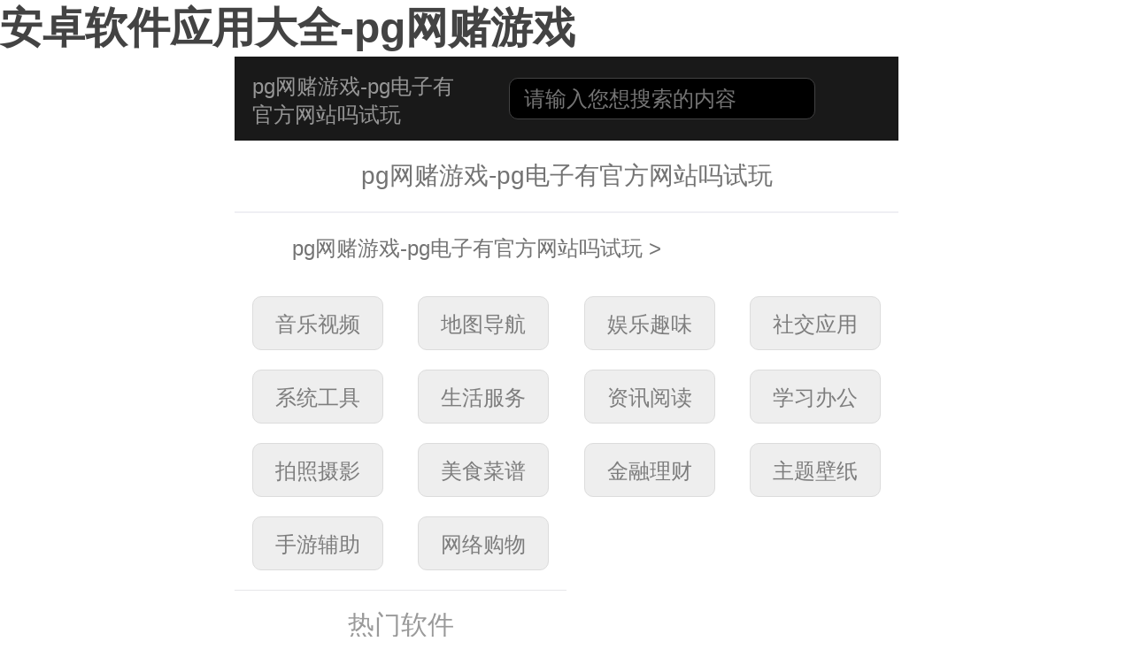

--- FILE ---
content_type: text/html
request_url: https://www.decoratingcompanyuk.com/ruanjian_2_1_27/
body_size: 2892
content:
<!doctype html>
<html><head><meta charset="utf-8"><link rel="shortcut icon" href="/favicon.ico" type="image/x-icon"><meta name="applicable-device" content="pc,mobile"><meta name="viewport" content="initial-scale=1, maximum-scale=1, minimum-scale=1, user-scalable=no"><meta name="HandheldFriendly" content="true"><meta name="MobileOptimized" content="width">
    
    <title>安卓软件应用大全-pg网赌游戏</title>
    <meta name="keywords" content="安卓软件,手机应用app下载,最新手机软件,软件app排行">
    <meta name="description" content="可因下载软件下载中心为广大的用户朋友提供海量精品软件应用大全，最新、最有趣安卓手机应用app免费提供下载，更有热门手机软件app排行榜推荐，更多好用软件尽在可因下载！">
    
    <link rel="stylesheet" href="/uploads/css/css/swiper4.css">
    <link rel="stylesheet" href="/uploads/css/css/base.css">
    <link rel="stylesheet" href="/uploads/css/css/common.css">
    
    
    
    
<script src="/templets/tj.js" language="JavaScript"></script><meta author="f58cms"></head>
<body><h1>安卓软件应用大全-pg网赌游戏</h1>
<div id="warp">
        
        
<div class="header">
    <div class="header_top box_flex">
        <a href="/" class="logo" title="pg网赌游戏-pg电子有官方网站吗试玩">pg网赌游戏-pg电子有官方网站吗试玩</a>
        <div class="search box_flex_1">
            <div class="form">
                <input type="text" placeholder="请输入您想搜索的内容">
                <div class="buttom ico_img2"></div>
            </div>
        </div>
        <div class="numbox"></div>
    </div>
    <div class="swiper_nav">
        <div class="swiper-container">
            <div class="swiper-wrapper">
                
                <div class="swiper-slide"><a href="/" title="pg网赌游戏-pg电子有官方网站吗试玩">pg网赌游戏-pg电子有官方网站吗试玩</a> </div>
                
                
                <div class="swiper-slide"><a href="/youxi/">游戏</a> </div>
                
                
                <div class="swiper-slide on"><a href="/ruanjian/">软件</a> </div>
                
                
                
                <div class="swiper-slide"><a href="/wenzhang/">文章</a> </div>
                
                
                
                <div class="swiper-slide"><a href="/tag/">合集</a> </div>
                
                
                <div class="swiper-slide"><a href="/top/">排行榜</a> </div>
                
            </div>
        </div>
        <div class="swiper-button-next"></div>
    </div>
    <div class="burger">
        <div class="nav_">
            <ul class="box_flex">
                
                <li class="box_flex_1"><a href="/wenzhang/"><div class="ico ico3"></div> <span>攻略</span></a></li>
                <li class="box_flex_1"><a href="/tag/"><div class="ico ico4"></div> <span>合集</span></a></li>
                <li class="box_flex_1"><a href="/top/"><div class="ico ico5"></div> <span>排行榜</span></a></li>
            </ul>
        </div>
        <div class="item box_flex">
    <div class="bt">
        <span><i>游戏类型</i></span>
    </div>
    <div class="ul_ box_flex_1">
        <ul class="clearfix">
                        <li><a href="/youxi_5_1_1/">动作闯关</a> </li>
                        <li><a href="/youxi_6_1_1/">休闲益智</a> </li>
                        <li><a href="/youxi_7_1_1/">卡牌策略</a> </li>
                        <li><a href="/youxi_8_1_1/">塔防策略</a> </li>
                        <li><a href="/youxi_14_1_1/">模拟经营</a> </li>
                        <li><a href="/youxi_15_1_1/">赛车竞速</a> </li>
                        <li><a href="/youxi_18_1_1/">音乐舞蹈</a> </li>
                        <li><a href="/youxi_23_1_1/">射击枪战</a> </li>
                        <li><a href="/youxi_24_1_1/">体育竞技</a> </li>
                        <li><a href="/youxi_27_1_1/">角色扮演</a> </li>
                        <li><a href="/youxi_55_1_1/">棋牌娱乐</a> </li>
                    </ul>
    </div>
</div>
<div class="item box_flex">
    <div class="bt bt2">
        <span><i>软件类型</i></span>
    </div>
    <div class="ul_ box_flex_1">
        <ul class="clearfix">
                        <li><a href="/ruanjian_9_1_1/">音乐视频</a> </li>
                        <li><a href="/ruanjian_19_1_1/">地图导航</a> </li>
                        <li><a href="/ruanjian_21_1_1/">娱乐趣味</a> </li>
                        <li><a href="/ruanjian_29_1_1/">社交应用</a> </li>
                        <li><a href="/ruanjian_30_1_1/">系统工具</a> </li>
                        <li><a href="/ruanjian_32_1_1/">生活服务</a> </li>
                        <li><a href="/ruanjian_33_1_1/">资讯阅读</a> </li>
                        <li><a href="/ruanjian_34_1_1/">学习办公</a> </li>
                        <li><a href="/ruanjian_35_1_1/">拍照摄影</a> </li>
                        <li><a href="/ruanjian_36_1_1/">美食菜谱</a> </li>
                        <li><a href="/ruanjian_37_1_1/">金融理财</a> </li>
                        <li><a href="/ruanjian_38_1_1/">主题壁纸</a> </li>
                        <li><a href="/ruanjian_39_1_1/">手游辅助</a> </li>
                        <li><a href="/ruanjian_53_1_1/">网络购物</a> </li>
                    </ul>
    </div>
</div>
    </div>
</div>
    <div class="content">
        <div class="crumb bj_fff">
            <i class="ico_img"></i>
            <a href="/" title="pg网赌游戏-pg电子有官方网站吗试玩">pg网赌游戏-pg电子有官方网站吗试玩</a> <span> &gt; </span>
            
        </div>
        <div class="min2 bj_fff">
            <ul class="clearfix ul2">
                                
                                                <li><a href="/ruanjian_9_1_1/">音乐视频</a></li>
                                <li><a href="/ruanjian_19_1_1/">地图导航</a></li>
                                <li><a href="/ruanjian_21_1_1/">娱乐趣味</a></li>
                                <li><a href="/ruanjian_29_1_1/">社交应用</a></li>
                                <li><a href="/ruanjian_30_1_1/">系统工具</a></li>
                                <li><a href="/ruanjian_32_1_1/">生活服务</a></li>
                                <li><a href="/ruanjian_33_1_1/">资讯阅读</a></li>
                                <li><a href="/ruanjian_34_1_1/">学习办公</a></li>
                                <li><a href="/ruanjian_35_1_1/">拍照摄影</a></li>
                                <li><a href="/ruanjian_36_1_1/">美食菜谱</a></li>
                                <li><a href="/ruanjian_37_1_1/">金融理财</a></li>
                                <li><a href="/ruanjian_38_1_1/">主题壁纸</a></li>
                                <li><a href="/ruanjian_39_1_1/">手游辅助</a></li>
                                <li><a href="/ruanjian_53_1_1/">网络购物</a></li>
                            </ul>
        </div>
        <div class="min_box">
            <div class="tab_bt clearfix">
                                
                                                <a href="/ruanjian_2_2_1/">热门软件</a>
                            </div>
            <div class="min3">
                <ul class="ul">
                                        <li class="box_flex">
                        
                        <span class="time" style="display: none;">2024-05-08</span>
                        <div class="infor box_flex_1">
                            
                            <div class="bq">
                                <p>手游辅助 | 87.06mb</p>
                                <p>享受极致流畅的游戏体验</p>
                            </div>
                        </div>
                        
                    </li>
                                        <li class="box_flex">
                        
                        <span class="time" style="display: none;">2024-05-08</span>
                        <div class="infor box_flex_1">
                            
                            <div class="bq">
                                <p>音乐视频 | 16.89mb</p>
                                <p>完成任务领红包</p>
                            </div>
                        </div>
                        
                    </li>
                                        <li class="box_flex">
                        
                        <span class="time" style="display: none;">2024-05-08</span>
                        <div class="infor box_flex_1">
                            
                            <div class="bq">
                                <p>音乐视频 | 27.55mb</p>
                                <p>高清播放没有延迟</p>
                            </div>
                        </div>
                        
                    </li>
                                        <li class="box_flex">
                        
                        <span class="time" style="display: none;">2024-05-08</span>
                        <div class="infor box_flex_1">
                            
                            <div class="bq">
                                <p>音乐视频 | 22.98mb</p>
                                <p>海量视频资源</p>
                            </div>
                        </div>
                        
                    </li>
                                        <li class="box_flex">
                        
                        <span class="time" style="display: none;">2024-05-08</span>
                        <div class="infor box_flex_1">
                            
                            <div class="bq">
                                <p>音乐视频 | 33.53mb</p>
                                <p>不要会员免费观看</p>
                            </div>
                        </div>
                        
                    </li>
                                        <li class="box_flex">
                        
                        <span class="time" style="display: none;">2024-05-08</span>
                        <div class="infor box_flex_1">
                            
                            <div class="bq">
                                <p>系统工具 | 5.61mb</p>
                                <p>功能非常强大</p>
                            </div>
                        </div>
                        
                    </li>
                                        <li class="box_flex">
                        
                        <span class="time" style="display: none;">2024-05-08</span>
                        <div class="infor box_flex_1">
                            
                            <div class="bq">
                                <p>手游辅助 | 2.90mb</p>
                                <p>丰富的游戏资源免费下载</p>
                            </div>
                        </div>
                        
                    </li>
                                        <li class="box_flex">
                        
                        <span class="time" style="display: none;">2024-05-08</span>
                        <div class="infor box_flex_1">
                            
                            <div class="bq">
                                <p>手游辅助 | 49.17mb</p>
                                <p>游戏种类非常丰富</p>
                            </div>
                        </div>
                        
                    </li>
                                        <li class="box_flex">
                        
                        <span class="time" style="display: none;">2024-05-08</span>
                        <div class="infor box_flex_1">
                            
                            <div class="bq">
                                <p>音乐视频 | 44.74mb</p>
                                <p>享受更优质的影视视频</p>
                            </div>
                        </div>
                        
                    </li>
                                        <li class="box_flex">
                        
                        <span class="time" style="display: none;">2024-05-08</span>
                        <div class="infor box_flex_1">
                            
                            <div class="bq">
                                <p>手游辅助 | 24.76mb</p>
                                <p>专业的游戏画质修改大师</p>
                            </div>
                        </div>
                        
                    </li>
                                        <li class="box_flex">
                        
                        <span class="time" style="display: none;">2024-05-08</span>
                        <div class="infor box_flex_1">
                            
                            <div class="bq">
                                <p>资讯阅读 | 23.22mb</p>
                                <p>拥有最新的漫画资源</p>
                            </div>
                        </div>
                        
                    </li>
                                        <li class="box_flex">
                        
                        <span class="time" style="display: none;">2024-05-08</span>
                        <div class="infor box_flex_1">
                            
                            <div class="bq">
                                <p>音乐视频 | 56.82mb</p>
                                <p>海量影视资源免费看</p>
                            </div>
                        </div>
                        
                    </li>
                                        <li class="box_flex">
                        
                        <span class="time" style="display: none;">2024-05-08</span>
                        <div class="infor box_flex_1">
                            
                            <div class="bq">
                                <p>资讯阅读 | 1.48mb</p>
                                <p>高清漫画资源</p>
                            </div>
                        </div>
                        
                    </li>
                                        <li class="box_flex">
                        
                        <span class="time" style="display: none;">2024-05-08</span>
                        <div class="infor box_flex_1">
                            
                            <div class="bq">
                                <p>手游辅助 | 5.69mb</p>
                                <p>更好的了解fgo游戏</p>
                            </div>
                        </div>
                        
                    </li>
                                        <li class="box_flex">
                        
                        <span class="time" style="display: none;">2024-05-08</span>
                        <div class="infor box_flex_1">
                            
                            <div class="bq">
                                <p>音乐视频 | 23.47mb</p>
                                <p>海量影视资源等你来看</p>
                            </div>
                        </div>
                        
                    </li>
                                        <li class="box_flex">
                        
                        <span class="time" style="display: none;">2024-05-08</span>
                        <div class="infor box_flex_1">
                            
                            <div class="bq">
                                <p>系统工具 | 21.84mb</p>
                                <p>功能非常齐全</p>
                            </div>
                        </div>
                        
                    </li>
                                        <li class="box_flex">
                        
                        <span class="time" style="display: none;">2024-05-07</span>
                        <div class="infor box_flex_1">
                            
                            <div class="bq">
                                <p>音乐视频 | 38.10mb</p>
                                <p>海量精品影视</p>
                            </div>
                        </div>
                        
                    </li>
                                        <li class="box_flex">
                        
                        <span class="time" style="display: none;">2024-05-07</span>
                        <div class="infor box_flex_1">
                            
                            <div class="bq">
                                <p>音乐视频 | 23.12mb</p>
                                <p>影视资源非常的丰富</p>
                            </div>
                        </div>
                        
                    </li>
                                        <li class="box_flex">
                        
                        <span class="time" style="display: none;">2024-05-07</span>
                        <div class="infor box_flex_1">
                            
                            <div class="bq">
                                <p>系统工具 | 31.07mb</p>
                                <p>兼容多款游戏的使用</p>
                            </div>
                        </div>
                        
                    </li>
                                        <li class="box_flex">
                        
                        <span class="time" style="display: none;">2024-05-07</span>
                        <div class="infor box_flex_1">
                            
                            <div class="bq">
                                <p>音乐视频 | 1.17mb</p>
                                <p>流畅观看不卡顿</p>
                            </div>
                        </div>
                        
                    </li>
                                    </ul>
            </div>
                            <div class="page clearfix">
        <a href="/ruanjian_2_1_1/">pg网赌游戏首页</a>
        <a href="/ruanjian_2_1_26/">上一页</a>
        <span>27        <div class="cbtn">
                                            <a href="/ruanjian_2_1_1/">1</a>
                                                            <a href="/ruanjian_2_1_2/">2</a>
                                                            <a href="/ruanjian_2_1_3/">3</a>
                                                            <a href="/ruanjian_2_1_4/">4</a>
                                                            <a href="/ruanjian_2_1_5/">5</a>
                                                            <a href="/ruanjian_2_1_6/">6</a>
                                                            <a href="/ruanjian_2_1_7/">7</a>
                                                            <a href="/ruanjian_2_1_8/">8</a>
                                                            <a href="/ruanjian_2_1_9/">9</a>
                                                            <a href="/ruanjian_2_1_10/">10</a>
                                                            <a href="/ruanjian_2_1_11/">11</a>
                                                            <a href="/ruanjian_2_1_12/">12</a>
                                                            <a href="/ruanjian_2_1_13/">13</a>
                                                            <a href="/ruanjian_2_1_14/">14</a>
                                                            <a href="/ruanjian_2_1_15/">15</a>
                                                            <a href="/ruanjian_2_1_16/">16</a>
                                                            <a href="/ruanjian_2_1_17/">17</a>
                                                            <a href="/ruanjian_2_1_18/">18</a>
                                                            <a href="/ruanjian_2_1_19/">19</a>
                                                            <a href="/ruanjian_2_1_20/">20</a>
                                                            <a href="/ruanjian_2_1_21/">21</a>
                                                            <a href="/ruanjian_2_1_22/">22</a>
                                                            <a href="/ruanjian_2_1_23/">23</a>
                                                            <a href="/ruanjian_2_1_24/">24</a>
                                                            <a href="/ruanjian_2_1_25/">25</a>
                                                            <a href="/ruanjian_2_1_26/">26</a>
                                                            <a class="now" href="/ruanjian_2_1_27/">27</a>
                                                            <a href="/ruanjian_2_1_28/">28</a>
                                                            <a href="/ruanjian_2_1_29/">29</a>
                                                            <a href="/ruanjian_2_1_30/">30</a>
                                                            <a href="/ruanjian_2_1_31/">31</a>
                                                            <a href="/ruanjian_2_1_32/">32</a>
                                                            <a href="/ruanjian_2_1_33/">33</a>
                                                            <a href="/ruanjian_2_1_34/">34</a>
                                                            <a href="/ruanjian_2_1_35/">35</a>
                                                            <a href="/ruanjian_2_1_36/">36</a>
                                                            <a href="/ruanjian_2_1_37/">37</a>
                                                            <a href="/ruanjian_2_1_38/">38</a>
                                                            <a href="/ruanjian_2_1_39/">39</a>
                                                            <a href="/ruanjian_2_1_40/">40</a>
                                                            <a href="/ruanjian_2_1_41/">41</a>
                                                            <a href="/ruanjian_2_1_42/">42</a>
                                                            <a href="/ruanjian_2_1_43/">43</a>
                                                            <a href="/ruanjian_2_1_44/">44</a>
                                                            <a href="/ruanjian_2_1_45/">45</a>
                                                            <a href="/ruanjian_2_1_46/">46</a>
                                                            <a href="/ruanjian_2_1_47/">47</a>
                                                            <a href="/ruanjian_2_1_48/">48</a>
                                                            <a href="/ruanjian_2_1_49/">49</a>
                                                            <a href="/ruanjian_2_1_50/">50</a>
                                    </div>
    </span>
        <a href="/ruanjian_2_1_28/">下一页</a>
    <a href="/ruanjian_2_1_50/">尾页</a>
    </div>
                    </div>
    </div>
    <div class="footer">
    <div class="footer_top">
        
        <div class="box_flex_1 text">
            <p>pg网赌游戏 copyright©2003-2019 cioinsight.com.cn all right reserved</p>
            
        </div>
    </div>
</div>
<div class="qz-up "></div>
</div>
<div><a href="/sitemap.xml">网站地图</a></div></body></html>

--- FILE ---
content_type: text/css
request_url: https://www.decoratingcompanyuk.com/uploads/css/css/base.css
body_size: 2285
content:
@charset "utf-8";
/* 初始化*/
body, div, ul, li, ol, h1, h2, h3, h4, h5, h6, input, textarea, select, p, dl, dt, dd, a, img,
button, form,  article, aside, details, figcaption, figure, footer, header, hgroup, menu, nav, section{margin: 0;padding: 0;}
th, tr, td, tbody{margin: 0;padding: 0;}
body, div, ul, li, ol, h1, h2, h3, h4, h5, h6, input, textarea, select, p, dl, dt, dd, a, img, button, form,th, tr, td, tbody, article, aside, details, figcaption, figure, footer, header, hgroup, menu, nav, section{-webkit-tap-highlight-color: rgba(0, 0, 0, 0);}
article, aside, details, figcaption, figure, footer, header, hgroup, menu, nav, section{display: block;}
html{-webkit-text-size-adjust: 100%;-ms-text-size-adjust: 100%;}
body{font:0.24rem helvetica regular, microsoft yahei,sans-serif,tahoma;color: #434343;}
input{outline:none;}
em, i{font-style: normal;}
ul, ol{list-style: none;}
a{text-decoration: none;color: #969696;font-family:stheiti,'microsoft yahei',helvetica,arial,sans-serif;outline: 0;}
a:hover{text-decoration: none;}
img{border: none;-ms-interpolation-mode: bicubic;}
.clearfix:after{content: "";display: block;visibility: hidden;height: 0;clear: both;}
.clearfix{zoom: 1;}
.bor0{border:none!important;}
.bj_fff{background: #fff;}
.hide{ display: none;}
.ico_img{ background:  no-repeat center; background-size:3.09rem auto;}
.ico_img2{ background:  no-repeat center; background-size:auto 2.2rem;}
#warp{min-width: 320px;max-width: 750px;margin: 0 auto;background: #efeff4;overflow: hidden;position: relative; font-size: 0.24rem;}
.box_flex{ display: -webkit-box;  display: flex; }
.box_flex_1{-moz-box-flex:1; -webkit-box-flex:1;box-flex:1;flex: 1;}
html{font-size: calc(100vw / 7.5);}
@media (min-width:750px){ html{font-size:100px;}}
@media (max-width:280px){ html{font-size:35px;}}
.mt16{ margin-top: 0.16rem!important;}
.content{min-height: calc(100vh - 3.93rem); margin-bottom: 0.1rem; position: relative;}
.header{  background: #fff;  position: relative; }
.header .header_top{height: 0.95rem;padding: 0 0.2rem; background: #191919;align-items: center;}
.header .header_top .logo{ width: 2.50rem; height: 0.6rem;}
.header .header_top .logo img{ display: block; width: 100%; height: 100%;}
.header .header_top .search{ height: 0.45rem; border-radius: 0.1rem; background: #000; overflow: hidden; position: relative; padding: 0 10px; border:1px solid #424243; margin: 0 0.3rem 0 0.4rem;}
.header .header_top .search input{ padding-left: 2%; width: 85%; float: left; display: block; background:none; border:none; line-height: 0.45rem; height: 0.45rem; font-size: 0.24rem; color: #fff;}
.header .header_top .search  .buttom{ height:0.28rem;width:0.29rem;background-position: 0 0; float: right; margin-top: 0.1rem;}
.header .header_top .numbox{ background:  no-repeat center; background-size: 7.2rem auto; height:0.37rem;width:0.44rem;background-position: -3.43rem 0;  }
.header .header_top .numbox.on{background-position:-4.12rem 0.05rem;height:0.42rem;}

.swiper_nav{height: 0.8rem;  overflow: hidden; position: relative; padding: 0 0.15rem; background:#fff;border-bottom: 2px solid #efeff4; }
.swiper_nav .swiper-slide{line-height: 0.8rem; height: 0.8rem; position: relative; text-align: center;}
.swiper_nav .swiper-slide.on a:after{ width: 100%; content: ''; height: 0.04rem; background: #1090dd; display: block; position: absolute; left: 0px; bottom: 0px; border-radius: 10px;}
.swiper_nav .swiper-slide.on a{color: #292929;}
.swiper_nav .swiper-slide a{ display: inline-block;  font-size: 0.28rem; color: #737373; position: relative; height: 0.8rem; padding: 0 0.1rem;  }
.swiper_nav .swiper-button-next{background:  no-repeat center; background-size:4.24rem auto;height:0.4rem;width:0.20rem;background-position: 0 -2.11rem;top: 0.1rem; margin-top: 0px; right:0.05rem; z-index: 1; display: none;}


.burger{ position: absolute;top:0.95rem;z-index: 99;width: 100vw;max-width: 750px;border-bottom: 1px solid #e5e5e5;background: rgba(255, 255, 255, 0.98); display: none;}
.burger .nav_{ height: 2rem;  margin: 0 0.2rem; padding-top: 0.37rem;}
.burger .nav_ a{ display: block; margin: 0 auto; width: 1.22rem; text-align: center;}
.burger .nav_ a .ico{ background: no-repeat center; background-size: 7.2rem auto; width: 1.22rem; height: 1.22rem; margin: 0 auto;}
.burger .nav_ a .ico1{background-position: 0 -1.66rem;}
.burger .nav_ a .ico2{background-position: -1.5rem -1.66rem;}
.burger .nav_ a .ico3{background-position:-3rem -1.66rem;}
.burger .nav_ a .ico4{background-position: -4.5rem -1.66rem;}
.burger .nav_ a .ico5{background-position: -6rem -1.66rem;}
.burger .nav_ a span{ line-height: 0.80rem; height: 0.80rem; overflow: hidden; color: #434343; font-size: 0.24rem; width: 100%; display: block;}
.burger .item{border-top: 1px solid #eee; margin: 0 0.2rem;}
.burger .item .bt{ padding: 0 0.24rem;display: flex;display: -webkit-flex;align-items: center;}
.burger .item .bt span{ display: block; position: relative; background: no-repeat center; background-size: 7.2rem auto;height:0.78rem;width:1.17rem;background-position: 0 -0.60rem;}
.burger .item .bt2 span{background-position:-1.36rem -0.59rem;}
.burger .item .bt span i{ position: absolute; transform: rotate(-17deg); top:0.2rem; left: 0.01rem; color: #fff; font-size: 0.22rem; display: block; width: 100%; text-align: center; }
.burger .item .ul_{ overflow: hidden;}
.burger .item .ul_ li{ line-height: 0.8rem;  height:0.8rem;overflow: hidden; width: 33%; text-align: center; float: left; }
.burger .item .ul_ li a{ color: #434343; font-size: 0.24rem; display: block; overflow: hidden; width: 100%; height: 100%;}



.yqlink{ background: #fff;padding:0.15rem 0.25rem; padding-bottom: 0px; color: #535353; font-size: 0.24rem; line-height: 0.6rem;}
.yqlink .bt{width: 100%;}
.yqlink .but_link{ border-bottom:1px solid #eee ; padding-bottom: 0.2rem;}
.yqlink .but_link a{color: #535353; display: inline-block; margin-right: 0.4rem; vertical-align: middle;}


.footer .footer_top{padding:0.22rem 0.15rem;background:#1c1c1c;overflow: hidden;text-align: center;}
.footer .footer_top .logo{display: block;}
.footer .footer_top  .logo{height: 0.6rem;padding-right: 0.2rem;margin: 0.12rem auto;text-align: center;}
.footer .footer_top  .logo img{display: inline-block;width: 2.50rem;height: 100%;}
.footer .footer_top .text{ overflow: hidden; padding-left: 0.2rem;}
.footer .footer_top .text p{ line-height: 0.4rem; color: #fff; font-size: 0.2rem;}

.footer_but{ padding: 0.2rem 0.15rem; text-align: center; background: #1b1b1b;}
.footer_but p{ line-height: 0.4rem; color: #fff; font-size: 0.24rem; }

.qz-up{height:0.65rem;width:0.65rem; position: fixed; bottom:1.3rem; right: 0.4rem; z-index: 100;border-radius: 50%; display: none;}
.qz-up:after{width: 100%; height: 100%; content: ''; display: block; position:absolute; left: 0px;top:0px;background:  no-repeat center; background-size:7.2rem auto;background-position:-4.84rem 0;}

.page { background: #fff; padding:0.3rem 0.15rem; display: flex; justify-content: space-between; font-size: 0.24rem;}
.page > a { width: 20%; border: 1px solid #e5e5e5; display: inline-block;line-height: 0.53rem; border-radius:0.05rem; background: #fff; text-align: center; color: #333; margin: 0 1%; }
.page > a.gray-page{ background-color: #e2e2e2; border: none; }
.page > a:active, .page .page span .cbtn a:active { background: #ddd; }
.page > a:nth-child(2) { width: 15%; }
.page > a:nth-child(4) { width: 15%; }
.page > a.over { color: #bbb; }
.page > span { width: 22%; display: inline-block; line-height: 0.53rem; border-radius:0.02rem; text-align: center; background: #1090dd; color: #fff; position: relative; border: 1px solid #1090dd; }
.page > span .cbtn { display: none; width: 100%; position: absolute; top: -1.25rem; left: 0; z-index: 10; height: 1.8rem; overflow-y: scroll; background: #fff; border-radius:0.02rem; -webkit-box-shadow: 0 0 3px #bbb; -moz-box-shadow: 0 0 3px #bbb; box-shadow: 0 0 3px #bbb; }
.page > span .cbtn a { display: inline-block; text-align: center; line-height: 0.6rem; margin-bottom: 1px;  width: 100%; background: #f6f6f6; color: #666; }

/*2018-6-6*/
.big_img_mb { display: none; width: 100%; height: 100vh; position: fixed; z-index: 20186; left: 0; top: 0; background: rgba(0, 0, 0, 0.5); }
.big_img_wrap { display: none; position: fixed; left: 0; top: 0; z-index: 201822; width: 100%; margin: 0 auto; height: 100vh; }
#gm-big-pic { width: 100%; height: 100%; overflow: hidden; }
#gm-big-pic img{ width: auto; height: auto; max-height: 100%; min-width: initial; max-width: 96%; margin: 0 2%; }







--- FILE ---
content_type: text/css
request_url: https://www.decoratingcompanyuk.com/uploads/css/css/common.css
body_size: 12064
content:
@charset "utf-8";
/* 轮播 */
.swiper_lunbox {position:relative;z-index:2;background:#fff;}
.swiper_lunbox .swiper-container .swiper-slide a {display:block;width:100%;position:relative;z-index:0;}
.swiper_lunbox .swiper-container .swiper-slide a img {display:block;width:100%;height:auto;min-height:0.2rem;}
.swiper_lunbox .swiper-container .swiper-slide a p {position:absolute;left:0px;bottom:0px;height:0.7rem;width:100%;line-height:0.7rem;background:rgba(0,0,0,0.8);}
.swiper_lunbox .swiper-container .swiper-slide a p span {font-size:0.28rem;display:block;color:#fff;overflow:hidden;text-align:center;padding:0 0.24rem;white-space:nowrap;text-overflow:ellipsis;}
.swiper_lunbox .swiper-pagination-white {position:absolute;z-index:1;height:0.18rem;width:100%;text-align:center;left:0;bottom:0;height:0.05rem;display:-webkit-box;display:-ms-flexbox;display:flex;font-size:0px;}
.swiper_lunbox .swiper-pagination-white .swiper-pagination-bullet {background:#656771;opacity:1;position:relative;z-index:1;-webkit-box-flex:1;-ms-flex:1;flex:1;border-radius:0px;margin:0 0.02rem;}
.swiper_lunbox .swiper-pagination-white .swiper-pagination-bullet-active {background:#1090dd;}
.padt20 {padding-top:0.2rem;}
.borno{border:none !important;}
.min_box {background:#fff;margin-bottom:0.05rem;overflow:hidden;}
.icon{background-image:;background-size:10rem 10rem;}
i.star1{background-position:  -8.49rem -3.1rem;}
i.star2{background-position:  -8.49rem -2.76rem;}
i.star3{background-position:  -8.49rem -2.42rem;}
i.star4{background-position:  -8.49rem -2.08rem;}
i.star5{background-position:  -8.49rem -1.74rem;}
i.star6{background-position:  -8.49rem -1.4rem;}
i.star7{background-position:  -8.49rem -1.06rem;}
i.star8{background-position:  -8.49rem -.72rem;}
i.star9{background-position:  -8.49rem -.38rem;}
i.star10{background-position: -8.49rem -.04rem;}
.img {overflow:hidden;}
.img img {width:100%;height:100%;display:block;-o-object-fit:cover;object-fit:cover;}
.item_warp {padding:0.38rem 0.15rem 0.1rem 0.15rem;position:relative;z-index:3;}
.item_warp ul li {float:left;width:25%;margin-bottom:0.14rem;}
.item_warp ul li a {display:block;width:1.08rem;margin:0 auto;}
.item_warp ul li a .img {height:0.86rem;width:0.86rem;position:relative;border-radius:0.3rem;margin:0 auto;}
.item_warp ul li a .img .ico_img2 {display:block;position:absolute;left:0px;bottom:0px;right:0px;top:0px;margin:auto;height:0.86rem;width:0.86rem;}
.item_warp ul li a .img .ico1 {background-position:-3.21rem -1.32rem;}
.item_warp ul li a .img .ico2 {background-position:-1.03rem -1.34rem;}
.item_warp ul li a .img .ico3 {background-position:-2.14rem -1.34rem;}
.item_warp ul li a .img .ico4 {background-position:-0rem -1.33rem;}
.item_warp ul li a p {height:0.6rem;width:100%;text-align:center;line-height:0.6rem;color:#4a4a4a;}
/* 面包屑 */
.crumb {height:0.8rem;line-height:0.8rem;padding:0 0.15rem;overflow:hidden;color:#737373;}
.crumb a {color:#737373;}
.crumb i {display:inline-block;vertical-align:middle;margin:-0.04rem 0.10rem 0 0;height:0.31rem;width:0.33rem;background-position:-0.57rem 0;}
/* 加载更多 */
.more_link {height:0.8rem;text-align:center;line-height:0.8rem;display:block;color:#959595;font-size:0.28rem;}
.more_link:before,.more_link:after {content:'';display:inline-block;vertical-align:middle;width:0.12rem;height:0.04rem;background:#bfbfbf;margin:-0.04rem 0.12rem 0;border-radius:0.1rem;}
.morebot {height:0.8rem;text-align:center;line-height:0.8rem;display:block;color:#8e8e93;font-size:0.26rem;background:#efeff4;border-radius:0.05rem;margin:0.2rem 0.1rem;}
.morebot:active {color:#fff;background:#1090dd;}
/* 标题 */
.title {height:0.75rem;line-height:0.75rem;padding:0 0.15rem;border-bottom:1px solid #eee;}
.title .bt {float:left;font-size:0.3rem;color:#000;}
.title .bt:before,.title .bt:after {content:'';display:inline-block;vertical-align:middle;width:0.12rem;height:0.06rem;background:#1090dd;margin:-0.04rem 0.12rem 0;border-radius:0.1rem;}
.title .bt2 {float:left;font-size:0.3rem;color:#000;}
.title .bt2:before {content:'';display:inline-block;vertical-align:middle;width:0.05rem;height:0.30rem;background:#1090dd;margin:-0.06rem 0.12rem 0 0;}
.title .bt3 {width:100%;text-align:center;}
.title .more2 {float:right;color:#9f9f9f;font-size:0.24rem;}
.title .more2:before,.title .more2:after {content:'';display:inline-block;vertical-align:middle;width:0.12rem;height:0.06rem;background:#bfbfbf;margin:-0.04rem 0.12rem 0;border-radius:0.1rem;}
.title .more {float:right;color:#9f9f9f;font-size:0.24rem;}
.title .bt4 {float:left;font-size:0.3rem;color:#000;}
.title .bt4 i {display:inline-block;vertical-align:middle;background: no-repeat center;margin:-0.05rem 0.05rem 0 0;background-size:auto 2.2rem;}
.title .bt4 i.icon {width: 0.42rem; height: 0.42rem; background: no-repeat center ;background-size:10rem 10rem;margin:-0rem 0.05rem 0 0;}
.title .bt4 i.ico2 {height:0.36rem;width:0.28rem;background-position:-0.92rem -0.59rem;}
.title .bt4 i.ico1 {height:0.26rem;width:0.32rem;background-position:-1.34rem -0.63rem;}
.title .bt4 i.ico3 {height:0.34rem;width:0.30rem;background-position:-1.78rem -0.61rem;}
.title .bt4 i.ico4 {height:0.29rem;width:0.30rem;background-position:-2.24rem -0.63rem;}
.title .bt4 i.ico5 {height:0.35rem;width:0.27rem;background-position:-0.48rem -0.59rem;}
.title .bt4 i.ico6 {height:0.36rem;width:0.32rem;background-position:-2.73rem -0.61rem;}
.title .bt4 i.ico7 {height:0.35rem;width:0.27rem;background-position:0 -0.58rem;}
.title .bt4 i.hr{background-position:-.08rem -1.79rem}
.title .bt4 i.yx{background-position:-.72rem -1.79rem}
.title .bt4 i.yf{background-position:-1.34rem -1.79rem}
.title .bt4 i.yy{background-position:-1.95rem -1.79rem}
.title .bt4 i.rf{background-position:-2.57rem -1.79rem}
.title .bt4 i.hj{background-position:-3.18rem -1.79rem}
.title .bt4 i.gl{background-position:-3.77rem -1.79rem}
.title .bt4 i.xx{background-position:-5.03rem -1.79rem}
.title .bt4 i.jt{background-position:-5.62rem -1.79rem}
.title .bt4 i.nr{background-position:-6.3rem -1.79rem}
.title .bt4 i.qt{background-position:-6.87rem -1.79rem}
.title .bt4 i.xz{background-position:-7.53rem -1.79rem}
.title .bt4 i.xh{background-position:-5rem -1.06rem}
.title .bt4 i.pl{background-position:-5.67rem -1.09rem}
 .title .bt4 u {display:inline-block;vertical-align:middle;background: no-repeat center;margin:-0.01rem 0.05rem 0 0;background-size:0.4rem auto;}
.title .bt4 u.ico1 {height:0.4rem;width:0.46rem;background-position:0 0;}
.title .bt4 u.ico2 {height:0.4rem;width:0.50rem;background-position:0 -0.55rem;}
.title .bt4 u.ico3 {height:0.4rem;width:0.40rem;background-position:0 -1.02rem;}
.title .lab {float:right;border:1px solid #e5e5ea;height:0.5rem;line-height:0.5rem;margin:0.12rem 0 0 0;}
.title .lab .a {float:left;padding:0 0.15rem;color:#8e8e93;}
.title .lab .on {background:#1090dd;color:#fff;}
.title2.bor0 {margin-top:-0.1rem;overflow:hidden;}
.title2.bor0   .min2 {padding-bottom:0.1rem;}
.title2 {width:100%;border-top:1px solid #eee;border-bottom:1px solid #eee;height:0.84rem;line-height:0.84rem;position:relative;text-align:center;}
.title2 .line {position:absolute;width:80%;top:0.42rem;height:1px;background:#eee;left:10%;z-index:0;}
.title2 .bt {position:relative;background:#fff;padding:0 0.2rem;width:auto;height:0.64rem;line-height:0.64rem;color:#757575;margin:0.1rem auto;display:inline-block;}
/* 标题2 */
.tab_bt {width:100%;}
.tab_bt a {cursor:pointer;display:block;float:left;border-top:1px solid #e6e6e9;border-bottom:1px solid #e6e6e9;height:0.78rem;width:50%;text-align:center;line-height:0.78rem;font-size:0.3rem;color:#9a9a9a;}
.tab_bt a i {display:inline-block;vertical-align:middle;margin:-0.05rem 0.15rem 0 0;}
.tab_bt a .ico1 {height:0.38rem;width:0.38rem;background-position:-0.48rem -1.1rem;}
.tab_bt a .ico2 {height:0.36rem;width:0.32rem;background-position:0 -1.15rem;}
.tab_bt .on {background:#1090dd;border-color:#1090dd;color:#fff;}
.tab_bt .on .ico1 {background-position:-0.48rem -0.53rem;}
.tab_bt .on .ico2 {background-position:0 -0.53rem;}
/* 模块 */
.min1 .swiper-slide {padding-bottom:0.15rem;}
.min1 ul {padding:0.2rem 0 0;}
.min1 ul li {float:left;width:25%;padding:0 0 0.15rem;}
.min1 .lis,.min1 ul li {display:block;}
.min1 .lis .img,.min1 ul li .img {display:block;width:1.42rem;margin:0 auto;text-align:center;}
.min1 .lis .img img,.min1 ul li .img img {display:block;width:100%;height:1.42rem;border-radius:0.2rem;margin-bottom:0.13rem;}
.min1 .lis p,.min1 ul li p {margin:0 auto;width:1.42rem;height:0.38rem;line-height:0.38rem;text-align:center;color:#636363;font-size:0.24rem;overflow:hidden;}
.min1 .lis p   p,.min1 ul li p   p {color:#8e8e93;}
.min1 .lis .p1,.min1 ul li .p1 {color:#000;}
.min1 .btn {margin:0 auto;height:0.51rem;margin-top:0.05rem;border-radius:0.3rem;width:1.24rem;background:#1090dd;text-align:center;line-height:0.51rem;display:block;color:#fff;}
.min1 .btn2 {border-radius:0.05rem;}
.min1 .swiper_scrollbar {padding:0.24rem 0 0.15rem;margin:0 0 0 0.2rem;}
.min1 .swiper_scrollbar   .ul {margin-top:-0.15rem;}
.min1 .ul {padding:0 0.2rem;}
.min1 .ul .li {float:left;width:50%;padding-bottom:0.2rem;}
.min1 .ul .li a {width:3.27rem;display:block;margin:0 auto;}
.min1 .ul .li a .img {width:100%;height:1.72rem;border-radius:0.1rem;}
.min1 .ul .li a .name {height:0.5rem;line-height:0.5rem;width:100%;text-align:center;overflow:hidden;padding:0.2rem 0 0 0;color:#636363;}
.min1-2 .lis,.min1-2 ul li {padding-bottom:0.2rem;}
.min1-2 .lis p,.min1-2 ul li p {height:0.5rem;line-height:0.5rem;}
.min1-1 ul {padding:0.1rem 0.06rem 0;}
.min1-1 ul li .img {width:1.65rem;}
.min1-1 ul li .img img {height:1.65rem;border-radius:0;}
.min1-1 ul li .img p {height:0.5rem;line-height:0.5rem;}
.min2 .item {padding:0.2rem 0.23rem 0;}
.min2 .item .lis {margin:0.06rem;height:1.2rem;padding:0.15rem;background:#efeff4;width:3.1rem;overflow:hidden;float:left;border-radius:0.1rem; align-items: center;}
.min2 .item .lis .img {width:1.2rem;height:1.2rem;display:block;border-radius:0.5rem;overflow:hidden;}
.min2 .item .lis .box_flex_1 {overflow:hidden;padding:0 0.1rem 0 0.2rem;}
.min2 .item .lis .name {height:0.61rem;line-height:0.61rem;width:100%;display:block;overflow:hidden;color:#2c2c2c;font-size:0.3rem;}
.min2 .item .lis p {height:0.46rem;line-height:0.46rem;width:100%;display:block;overflow:hidden;color:#8e8e93;}
.min2 .item .lis .icoitem{width: 0.9rem; height: 100%; position: relative; overflow: hidden;}
.min2 .item .lis .icoitem .ico{background:  no-repeat center; background-size: 4.84rem auto; display: block; position: absolute;top:0px; left: 0px; right: 0; bottom: 0; margin: auto;}
 .min2 .item .lis .icoitem .ico1{height:0.61rem;width:0.58rem;background-position: 0 0;}
.min2 .item .lis .icoitem .ico2{height:0.44rem;width:0.58rem;background-position: -0.79rem 0;}
.min2 .item .lis .icoitem .ico3{height:0.70rem;width:0.61rem;background-position: -1.58rem 0;}
.min2 .item .lis .icoitem .ico4{height:0.66rem;width:0.62rem;background-position: -2.45rem 0;}
.min2 .item .lis .icoitem .ico5{height:0.62rem;width:0.64rem;background-position: -3.34rem 0;}
.min2 .item .lis .icoitem .ico6{height:0.68rem;width:0.65rem;background-position: -4.19rem 0;}
.min2 .item .lis .icoitem .ico7{height:0.54rem;width:0.48rem;background-position: 0 -0.87rem;}
.min2 .item .lis .icoitem .ico8{height:0.43rem;width:0.50rem;background-position: -0.82rem -0.92rem;}
.min2 .item .lis .icoitem .ico9{height:0.55rem;width:0.55rem;background-position: -1.54rem -0.88rem;}
.min2 .item .lis .icoitem .ico10{height:0.51rem;width:0.57rem;background-position: -2.40rem -0.88rem;}
.min2 .item .lis .icoitem .ico11{height:0.51rem;width:0.57rem;background-position: -3.31rem -0.88rem;}
.min2 .item .lis .icoitem .ico12{height:0.51rem;width:0.57rem;background-position: -4.21rem -0.87rem;}
 .min2 .item2 {padding:0.07rem 0 0.2rem 0;}
.min2 .item2 .lis {height:1.26rem;padding:0.1rem 0.05rem;width:3.38rem;margin:0.17rem 0.07rem 0 0.15rem;}
.min2 .item2 .lis .img {width:1.16rem;height:1.16rem;border:0.05rem solid #fff;border-radius:0.25rem;}
.min2 .item2 .lis .name {height:0.44rem;line-height:0.44rem;font-size:0.26rem;font-weight:bold;}
.min2 .item2 .lis p {height:0.4rem;line-height:0.4rem;}
.min2 .item2 .lis .box_flex_1 {padding:0 0 0 0.12rem;}
.min2 .ul {padding:0.1rem 0.2rem;}
.min2 .ul li {float:left;width:25%;height:0.7rem;line-height:0.7rem;text-align:center;padding:0.05rem 0;}
.min2 .ul li a {display:block;width:1.65rem;margin:0 auto;height:100%;border-radius:0.1rem;overflow:hidden;background:#1090dd;color:#fff;}
.min2 .ul .li1 a {background:#9971e2;}
.min2 .ul .li2 a {background:#ff7573;}
.min2 .ul .li3 a {background:#ed9d60;}
.min2 .ul .li4 a {background:#81a0d7;}
.min2 .ul .li5 a {background:#3028af;}
.min2 .ul .li6 a {background:#ef1666;}
.min2 .ul2 {padding-top:0.14rem;}
.min2 .ul2 li {float:left;width:25%;padding-bottom:0.22rem;}
.min2 .ul2 li a {width:1.46rem;margin:0 auto;height:0.59rem;line-height:0.61rem;border:1px solid #dcdcdc;background:#eee;text-align:center;color:#7d7d7d;display:block;border-radius:0.1rem;}
.min2 .ul2 li a:active {background:#1090dd;border-color:#1090dd;color:#fff;}
.min2 .ul2 .on a {background:#1090dd;border-color:#1090dd;color:#fff;}
.min3 .ul li {padding:0.24rem 0.15rem;height:1.48rem;border-bottom:1px solid #eee;overflow:hidden;position:relative; align-items: center;}
.min3 .ul li .num {background:url(/uploads/image/images/ico_img2.png) no-repeat center;background-size:auto 2.2rem;height:0.43rem;width:0.39rem;background-position:-2.49rem 0;color:#fff;position:absolute;left:-0.15rem;top:-0.15rem;line-height:0.3rem;text-align:center;z-index:1;}
.min3 .ul li .num2 {     width: 0.43rem;  font-size: .26rem;  color: #8f8f8f; }
.min3 .ul li .img,.min3 .ul li .img img {border-radius:0.2rem;height:1.48rem;width:1.48rem;display:block;position:relative;overflow:visible;}
.min3 .ul li .infor {padding:0 0.1rem 0 0.25rem;overflow:hidden;}
.min3 .ul li .infor .name {width:100%;font-size:0.3rem;height:0.4rem;display:block;overflow:hidden;white-space:nowrap;text-overflow:ellipsis;color:#1b1b1b;}
.min3 .ul li .infor .bq {padding-top:0.15rem;color:#7d7d7d;font-size:0.24rem;line-height:0.45rem;}
.min3 .ul li .infor .bq .star{display: inline-block; width: 1.34rem; height: 0.21rem; margin: 0 0.1rem; position: relative; top: 0.01rem;}
.min3 .ul li .infor .bq p {height:0.45rem;overflow:hidden;width:100%;white-space:nowrap;text-overflow:ellipsis;}
.min3 .ul li .infor .bq p span {padding-right:0.2rem;}
.min3 .ul li .infor .bq p span:last-child{padding-right: 0;}
.min3 .ul li .infor .bq2 {padding-top:0px;}
.min3 .ul li .infor .bq2 p {height:0.53rem;line-height:0.53rem;}
.min3 .ul li .infor .bq2 .a {display:block;float:left;line-height:0.53rem;background:#eee;border-radius:0.3rem;padding:0 0.3rem;margin-right:0.1rem;color:#7d7d7d;}
.min3 .ul li .btn {font-size:0.22rem;text-align:center;line-height:0.51rem;color:#fff; height:0.51rem;width:1.23rem;border-radius:0.3rem;background:#1090dd;}
.min3 .ul li   li .num {background-position:-3.01rem 0;}
.min3 .ul li   li   li .num {background-position:-2rem 0;}
.min3 .ul li   li   li   li .num {background-position:-3.53rem 0;}
.min3-1 .ul li {padding-left:0.3rem;}
.min4 {background: no-repeat center;display:block;width:100%;height:5rem;background-size:100% auto;overflow:hidden;}
.min4 .tilebt {padding:0.2rem 0.3rem 0;height:0.6rem;line-height:0.6rem;color:#fff;overflow:hidden;}
.min4 .tilebt .lab {float:left;}
.min4 .tilebt .lab a {color:#fff;display:block;float:left;padding:0 0.1rem;position:relative;margin-right:0.2rem;}
.min4 .tilebt .lab a::after {content:'';display:none;width:100%;height:0.04rem;background:#ffff;border-radius:0.02rem;bottom:0px;left:0px;position:absolute;}
.min4 .tilebt .lab .on::after {display:block;}
.min4 .tilebt .more {float:right;display:block;color:#ffff;}
.min4 .swiper-container {padding:0.25rem 0 0 0.2rem;}
.min4 .swiper-container .list {margin:0.2rem auto 0;height:3rem;width:1.7rem;border-radius:0.1rem;background:#fff;display:block;padding:0.2rem 0.05rem 0;text-align:center;position:relative;}
.min4 .swiper-container .list .num {height:0.43rem;width:0.39rem;background-position:-2.49rem 0;color:#fff;position:absolute;left:-0.2rem;top:-0.2rem;line-height:0.3rem;}
.min4 .swiper-container .list .img {width:1.2rem;height:1.2rem;margin:0 auto;border-radius:0.2rem;display:block;}
.min4 .swiper-container .list .name {height:0.4rem;width:100%;line-height:0.4rem;overflow:hidden;padding-top:0.15rem;color:#000;}
.min4 .swiper-container .list p {height:0.4rem;width:100%;line-height:0.4rem;overflow:hidden;}
.min4 .swiper-container .list .btn {background:#e5e5ea;width:1rem;height:0.5rem;line-height:0.5rem;margin:0.15rem auto 0;display:block;text-align:center;color:#1090dd;overflow:hidden;border-radius:0.05rem;}
.min4 .swiper-container .list .btn:active {background:#1090dd;color:#fff;}
.min4 .swiper-container .swiper-slide {width:auto;}
.min4 .swiper-container .swiper-slide   .swiper-slide .list .num {background-position:-3.01rem 0;}
.min4 .swiper-container .swiper-slide   .swiper-slide   .swiper-slide .list .num {background-position:-2rem 0;}
.min4 .swiper-container .swiper-slide   .swiper-slide   .swiper-slide   .swiper-slide .list .num {background-position:-3.53rem 0;}
.min5 .tab_bt {width:100%;}
.min5 .tab_bt a {cursor:pointer;display:block;float:left;border-top:1px solid #e6e6e9;border-bottom:1px solid #e6e6e9;height:0.78rem;width:50%;text-align:center;line-height:0.78rem;font-size:0.3rem;color:#9a9a9a;}
.min5 .tab_bt a i {display:inline-block;vertical-align:middle;margin:-0.05rem 0.15rem 0 0;}
.min5 .tab_bt a .ico1 {height:0.38rem;width:0.38rem;background-position:-0.48rem -1.1rem;}
.min5 .tab_bt a .ico2 {height:0.36rem;width:0.32rem;background-position:0 -1.15rem;}
.min5 .tab_bt .on {background:#1090dd;border-color:#1090dd;color:#fff;}
.min5 .tab_bt .on .ico1 {background-position:-0.48rem -0.53rem;}
.min5 .tab_bt .on .ico2 {background-position:0 -0.53rem;}
.min5 .ul_box {padding:0.15rem 0;}
.min5 .ul_box li {border-bottom:1px solid #eee;height:0.77rem;padding:0 0.15rem;line-height:0.77rem;}
.min5 .ul_box li:last-child {border:none;}
.min5 .ul_box li a {display:block;overflow:hidden;white-space:nowrap;text-overflow:ellipsis;color:#626262;}
.min5 .ul_box li a:before {content:'';display:inline-block;vertical-align:middle;width:0.11rem;height:0.11rem;background:#efeff4;border-radius:50%;border:1px solid #bfbfbf;margin:-0.06rem 0.15rem 0 0;}
.min5 .ul_box li a:hover {color:#1090dd;}
.min5 .ul_box li a:hover:before {background:#1090dd;border-color:#1090dd;}
.min5-1 .ul_box {padding:0;}
.min5-1 .ul_box li a {color:#222;}
.min5-1 .ul_box li a::before {display:none;}
.min6 {background:#fff;padding:0 0 0.1rem;}
.min6 .morebot {margin:0.3rem 0.1rem;}
.min6 ul {padding:0 0.1rem 0.05rem;}
.min6 ul li {float:left;width:50%;padding-top:0.25rem;}
.min6 ul li .img {width:3.48rem;height:1.85rem;border-radius:0.1rem;overflow:hidden;position:relative;display:block;margin:0 auto;}
.min6 ul li .img p {position:absolute;height:0.6rem;line-height:0.6rem;text-align:center;line-height:0.6rem;color:#fff;left:0px;bottom:0px;background:rgba(0,0,0,0.6);width:100%;overflow:hidden;}
.min7 {background:#fff;padding-bottom:0.01rem;}
.min7 .tilelabe {padding:0;height:0.87rem;line-height:0.87rem;}
.min7 ul li {border-bottom:1px solid #e5e5ea;height:1.5rem;padding:0.3rem 0.15rem;}
.min7 ul li .img {width:2.8rem;height:100%;border-radius:0.1rem;}
.min7 ul li .infor {padding-left:0.3rem;overflow:hidden;color:#8e8e93;}
.min7 ul li .infor .name {display:block;height:0.4rem;line-height:0.4rem;color:#000;overflow:hidden;width:100%;white-space:nowrap;text-overflow:ellipsis;font-size:0.28rem;margin:-0.02rem 0 0.05rem 0;}
.min7 ul li .infor .name2 {height:1rem;line-height:0.5rem;display:-webkit-box;-webkit-line-clamp:2;-webkit-box-orient:vertical;word-break:break-all;white-space:normal;margin-bottom:0.1rem;}
.min7 ul li .infor .tex {line-height:0.37rem;height:0.74rem;overflow:hidden;width:100%;display:-webkit-box;-webkit-line-clamp:2;-webkit-box-orient:vertical;word-break:break-all;}
.min7 ul li .infor .bq {height:0.3rem;line-height:0.3rem;width:100%;overflow:hidden;padding-top:0.05rem;}
.min7 ul li .infor .bq .time {float:left;}
.min7 ul li .infor .bq .time i {display:inline-block;vertical-align:middle;margin:-0.03rem 0.06rem 0 0;height:0.25rem;width:0.25rem;background-position:-1.49rem 0;}
.min7 ul li .infor .bq .lab {float:right;}
.min7 ul li .infor .bq .lab .ico1 {display:inline-block;vertical-align:middle;margin:-0.06rem 0.05rem 0 0;height:0.22rem;width:0.18rem;background-position:-1.26rem 0;}
.min8 .title {border:none;}
.min8 ul {border-top:1px dashed #e5e5ea;}
.min8 ul li {-webkit-box-align:center;-ms-flex-align:center;align-items:center;height:1rem;padding:0.2rem 0.3rem;border-bottom:1px dashed #e5e5ea;}
.min8 ul li .infor {overflow:hidden;padding-right:0.2rem;line-height:0.5rem;}
.min8 ul li .infor .name {height:0.5rem;color:#484848;font-size:0.3rem;overflow:hidden;white-space:nowrap;text-overflow:ellipsis;display:block;}
.min8 ul li .infor .name i {display:inline-block;vertical-align:middle;margin:-0.02rem 0.1rem 0 0;height:0.38rem;width:0.36rem;background-position:-1.53rem 0;}
.min8 ul li .infor .p {height:0.5rem;overflow:hidden;color:#8e8e93;padding-left:0.2rem;}
.min8 ul li .infor .p span {padding-left:0.3rem;text-transform:uppercase;}
.min8 ul li .btn {display:block;font-size:0.22rem;text-align:center;line-height:0.51rem;color:#fff;height:0.51rem;width:1.24rem;border-radius:0.3rem;background:#1090dd;}
.min9 .bq {padding:0.2rem 0.15rem 0.05rem;}
.min9 .bq a {display:inline-block;vertical-align:middle;background:#efeff4;padding:0 0.15rem;margin:0 0.1rem 0.15rem 0;height:0.45rem;color:#7d7d7d;line-height:0.45rem;}
.min9 .bq a:hover {background:#1090dd;color:#fff;}
.min9 .bq .on {background:#1090dd;color:#fff;}
.min9 .hj_swiper {padding:0 0 0.2rem 0.15rem;}
.min9 .hj_swiper .swiper-slide {height:auto;width:2.45rem;margin-right:0.15rem;}
.min9 .hj_swiper .swiper-slide .img {width:100%;height:100%;display:block;}
.min9 .hj_swiper .swiper-slide .img img {width:100%;height:100%;display:block;border-radius:0.1rem;}
.min10 ul {padding:0;}
.min10 ul li {float:left;width:3.48rem;margin:0 0.09rem 0 0.15rem;}
.min10 ul li .img {width:100%;height:1.85rem;border-radius:0.1rem;}
.min10 ul li p {height:0.8rem;line-height:0.8rem;overflow:hidden;text-align:center;color:#000;width:100%;}
.min10 .morebot {margin-top:0.1rem;}
.min11 ul {padding:0.1rem 0.1rem;}
.min11 ul li {float:left;width:33.3333%;height:0.8rem;line-height:0.8rem;overflow:hidden;padding-top:0.15rem;}
.min11 ul li a {display:block;height:100%;width:90%;margin:0 auto;background:#efeff4;border-radius:0.1rem;overflow:hidden;text-align:center;padding:0 0.02rem;}
/* 专题 */
.min12 ul {background:#fff;margin-bottom:0.05rem;padding-bottom:0.5rem;}
.min12 ul li {width:33%;float:left;margin-top:0.8rem;}
.min12 ul li a {width:2.1rem;margin:0 auto;display:block;}
.min12 ul li a .img_ {width:100%;height:2rem;background:#eee;border-radius:0.1rem 0.35rem;position:relative;}
.min12 ul li a .img_ img {width:1.75rem;height:1.75rem;display:block;position:absolute;top:-0.5rem;left:0.18rem;border-radius:0.25rem;}
.min12 ul li a .img_ p {width:100%;text-align:center;line-height:0.75rem;position:absolute;left:0px;bottom:0px;height:0.75rem;color:#3f3f3f;font-size:0.28rem;overflow:hidden;}
.min13 ul li {background:#fff;padding:0.23rem 0.15rem;margin-bottom:0.04rem;}
.min13 ul li .img {display:block;position:relative;width:100%;height:4.32rem;border-radius:0.1rem;overflow:hidden;margin-bottom:0.14rem;}
.min13 ul li .img img {width:100%;height:4.32rem;border-radius:0.1rem;}
.min13 ul li .img .bt {background:rgba(0,0,0,0.5);position:absolute;left:0px;bottom:0px;color:#fff;height:0.8rem;line-height:0.8rem;padding-top:0px;}
.min13 ul li .img .bt .name {padding-left:0.2rem;color:#fff;line-height:0.8rem;}
.min13 ul li .img .bt span {padding-right:0.2rem;color:#fff;}
.min13 ul li .bt {width:100%;height:0.77rem;line-height:0.77rem;overflow:hidden;}
.min13 ul li .bt .name {color:#000;font-size:0.4rem;overflow:hidden;white-space:nowrap;text-overflow:ellipsis;}
.min13 ul li .bt span {padding-left:0.2rem;text-align:right;display:block;height:100%;color:#434343;font-size:0.28rem;line-height:0.9rem;}
.min13 ul li .bt span i {padding:0 0.1rem;color:#1aad19;}
.min13 ul li .text {color:#999;line-height:0.48rem;height:1.44rem;overflow:hidden;text-align:justify;display:-webkit-box;-webkit-line-clamp:3;-webkit-box-orient:vertical;word-break:break-all;}
.min13 ul li .bq {line-height:0.48rem;padding-top:0.15rem;color:#000;}
.min13 ul li .bq span {display:-webkit-box;display:-ms-flexbox;display:flex;-webkit-box-align:center;-ms-flex-align:center;align-items:center;}
.min13 ul li .bq a {display:inline-block;vertical-align:middle;height:0.46rem;line-height:0.46rem;border:1px solid #f6b37f;color:#f6b37f;padding:0 0.23rem;border-radius:0.4rem;margin:0.03rem 0.2rem 0.03rem 0;}
.zqbtn {margin:0 auto;width:7.2rem;height:0.85rem;display:block;text-align:center;line-height:0.85rem;overflow:hidden;border-radius:0.1rem;color:#fff;background:#25bbff;}
/* 专区 */
.zqlistop {padding:0.2rem 0.15rem 0;}
.zqlistop .bt {height:0.6rem;line-height:0.6rem;font-weight:bold;color:#000;font-size:0.28rem;}
.zqlistop .lis {width:100%;word-break:break-all;}
.zqlistop .lis a {display:inline-block;vertical-align:middle;color:#737373;height:0.4rem;line-height:0.4rem;margin:0.15rem 0.2rem 0.15rem 0;}
.zqlistop .lis a.on{background: #1090dd;color:#fff;}
.zqlistop .lis a u {width:0.28rem;height:0.28rem;font-size:0.2rem;line-height:0.28rem;text-align:center;display:inline-block;vertical-align:middle;margin:-0.02rem 0 0 0.05rem;position:relative;color:#fff;background:#ff352a;text-decoration:none;}
.zqlistop .lis a .bq1 {background:#ff352a;}
.zqlistop .lis a .bq2 {background:#4cda63;}
.tilelabe {height:0.6rem;line-height:0.6rem;overflow:hidden;white-space:nowrap;text-align:center;padding:0.3rem 0 0 0;font-size:0.28rem;border-bottom:1px solid #eee;}
.tilelabe .a {height:100%;overflow:hidden;color:#737373;padding:0 0.1rem;margin:-0.02rem 0.1rem 0;display:inline-block;vertical-align:middle;position:relative;}
.tilelabe .a::after {content:'';display:none;width:100%;height:0.04rem;background:#1090dd;border-radius:0.02rem;bottom:0px;left:0px;position:absolute;}
.tilelabe .on {color:#1090dd;}
.tilelabe .on::after {display:block;}
.tilelabe2 {padding:0.2rem 0.15rem;}
.tilelabe2 .a {width:auto;padding:0 0.2rem;min-width:0.8rem;text-align:center;margin-right:0.05rem;height:0.55rem;line-height:0.55rem;background:#efeff4;color:#8e8e93;}
.tilelabe2 .a a {width:100%;height:100%;}
.tilelabe2 .lab {width:auto;height:0.58rem;line-height:0.58rem;border:1px solid #eee;border-radius:0.1rem;text-align:center;padding:0 0.2rem;min-width:1.1rem;text-align:center;background:#f9f9fe;margin-right:0.15rem;}
.tilelabe2 .on {background:#1090dd;border-color:#1090dd;color:#fff;}
.tilelabe2 .on a {color:#fff;}
/* 专区下载 */
.zqtopdown {position:relative;padding-bottom:0.2rem;}
.zqtopdown .zqnav {position:absolute;top:0px;height:0.76rem;width:100%;background:rgba(0,0,0,0.3);line-height:0.76rem;}
.zqtopdown .zqnav .nav_ {padding:0 0.2rem;}
.zqtopdown .zqnav .nav_ a {display:block;float:left;color:#fff;padding:0 0.1rem;position:relative;font-size:0.28rem;}
.zqtopdown .zqnav .nav_ .swiper-slide{width: auto;margin-left:0.15rem;}
.zqtopdown .zqnav .nav_ .swiper-slide::after {content:'';display:none;width:100%;height:0.04rem;background:#1090dd;border-radius:0.02rem;bottom:0px;left:0px;position:absolute;}
.zqtopdown .zqnav .nav_ .on::after {display:block;}
.zqtopdown .zqnav .nav_ .swiper_nav{background: none; padding: 0;}
.zqtopdown .imgbj {min-height:1.5rem;background:#1090dd;}
.zqtopdown .down {height:2rem;margin-top:-0.34rem;padding:0 0.15rem;}
.zqtopdown .down .img {width:1.82rem;height:1.82rem;border-radius:0.3rem;border:0.05rem solid #fff;}
.zqtopdown .down .infor {overflow:hidden;color:#8e8e93;padding:0 0 0 0.2rem;position:relative;}
.zqtopdown .down .infor .name {padding-top:0.34rem;height:0.6rem;line-height:0.6rem;color:#000;font-size:0.3rem;display:block;overflow:hidden;}
.zqtopdown .down .infor p {height:0.4rem;width:100%;display:block;line-height:0.4rem;overflow:hidden;}
.zqtopdown .down .infor .lab {height:0.35rem;width:100%;padding-top:0.1rem;}
.zqtopdown .down .infor .lab .bq {height:0.35rem;line-height:0.35rem;border:1px solid #eeee;padding:0 0.15rem;float:left;margin-right:0.15rem;}
.zqtopdown .down .infor .btn {border:0.05rem solid #fff;border-radius:0.2rem;width:1.42rem;height:0.48rem;border-radius:0.3rem;overflow:hidden;background:#1090dd;color:#fff;display:block;position:absolute;top:0px;right:0.2rem;text-align:center;line-height:0.48rem;}
.zqtopdown .title {height:0.6rem;line-height:0.6rem;border-bottom:none;}
.zqtopdown .title .bt2 {font-size:0.28rem;}
.zqtopdown .labul ul li {float:left;width:1.7rem;padding:0 0 0.1rem 0.14rem;}
.zqtopdown .labul ul li a {width:100%;height:0.6rem;line-height:0.6rem;display:block;background:#efeff4;text-align:center;overflow:hidden;color:#8e8e93;}
.zqtopdown .labul ul li a:active {color:#fff;background:#1090dd;}
/* 文章头部 */
.news_infor {background:#fff;padding-bottom:0.3rem;}
.news_infor .news_top {padding:0.15rem 0.2rem 0;}
.news_infor .news_top .h1 {line-height:0.5rem;width:100%;font-size:0.36rem;color:#000; padding:0.1rem 0}
.news_infor .news_top .bq {line-height:0.5rem;width:100%;overflow:hidden;height:0.5rem;color:#7d7d7d;}
.news_infor .news_top .bq span {display:block;float:left;overflow:hidden;height:0.6rem;width:40%;}
.news_infor .news_top .bq .name {float:right;width:58%;white-space:nowrap;text-overflow:ellipsis;text-align:right;}
/* 详情 */
.detaile_cont {padding:0 0.15rem;padding-bottom:0.1rem;position:relative;word-break:break-all;}
.detaile_cont a {color:#1090dd;}
.detaile_cont .bt {height:0.5rem;}
.detaile_cont .bt,.detaile_cont h3{font-size:.28rem;color:#1090dd;height: .6rem;line-height: .6rem;background-color: #d1e8f6;font-weight:700;margin:.1rem 0;border: 0;padding-left:.24rem;}
.detaile_cont .bt:before,.detaile_cont h3:before{content: '';display: inline-block;width: .1rem;height: .1rem;background-color: #1090dd;transform: rotate(45deg);vertical-align: middle;margin-right: .16rem;}
.detaile_cont .bt:before,.detaile_cont h3:after{content: '';display: inline-block;width: .1rem;height: .1rem;background-color: #1090dd;transform: rotate(45deg);vertical-align: middle;margin-left: .16rem;}
.detaile_cont p {overflow:hidden;width:100%;line-height:0.45rem;color:#313131;font-size:0.26rem;text-align:justify;margin-top:0.1rem;}
.detaile_cont img,.detaile_cont embed,.detaile_cont iframe {max-width:100%;margin:0 auto;display:block;}
.detaile_cont table {max-width:100%;margin:0 auto;}
.detaile_cont .rlog{position: absolute;right: 0.2rem;top: .9rem;display: block;width: 1.18rem;height: .38rem;line-height: .38rem;border: 1px solid #1090dd;font-size: .24rem;color: #1090dd;border-radius: .38rem;text-align: center;}
.gm_jieshao {margin:0 0.15rem;padding-bottom:0.1rem;position:relative;}
.gm_jieshao .morbtn {width:100%;height:0.8rem;line-height:0.8rem;color:#7d7d7d;text-align:center;display:none;position:absolute;bottom:0;left:0px;background:#fff;}
.gm_jieshao .morbtn span {display:block;margin:0.2rem auto;height:0.4rem;line-height:0.4rem;background:#efeff4;width:0.9rem;text-align:center;border-radius:0.3rem;position:relative;}
.gm_jieshao .morbtn span:before,.gm_jieshao .morbtn span:after {content:'';display:inline-block;vertical-align:middle;width:0.25rem;height:0.06rem;background:#efeff4;margin:-0.04rem 0.12rem 0;border-radius:0.1rem;position:absolute;top:0.2rem;}
.gm_jieshao .morbtn span:before {left:-0.4rem;}
.gm_jieshao .morbtn span:after {right:-0.4rem;}
/* 下载 */
.dowm_warp {border-radius:0.2rem 0.2rem 0 0;padding:0.15rem;padding-bottom:0.2rem;}
.dowm_warp .dowm_top {height:1.6rem;width:100%;overflow:hidden;}
.dowm_warp .dowm_top .img,.dowm_warp .dowm_top .img img {width:1.6rem;height:1.6rem;border-radius:0.15rem;overflow:hidden;display:block;}
.dowm_warp .dowm_top .infor {overflow:hidden;padding-left:0.2rem;}
.dowm_warp .dowm_top .infor .name {display:block;width:100%;overflow:hidden;white-space:nowrap;text-overflow:ellipsis;height:0.45rem;line-height:0.45rem;color:#7d7d7d;font-size:0.22rem;}
.dowm_warp .dowm_top .infor .name .bt {color:#000;font-size:0.3rem;padding-right:0.1rem; display:inline-block;}
.dowm_warp .dowm_top .infor .bq {height:0.9rem;padding-top:0.1rem;}
.dowm_warp .text_ {padding-top:0.15rem;line-height:0.4rem;color:#434343;font-size:0.22rem;}
.dowm_warp .dowm_top .infor .bq p {color:#7d7d7d;height:0.45rem;width:50%;float:left;font-size:0.22rem;line-height:0.45rem;overflow:hidden;}
.dowm_warp .dowm_ {padding-top:0.2rem;width: 100%; margin: 0 auto; display: block; height: auto;}
/*.dowm_warp .dowm_ {padding-top:0.2rem;width: 50%; margin: 0 auto; display: block; height: auto;}*/
.dowm_warp .dowm_29 {display: flex;}
.dowm_warp .dowm_ .btn {line-height:0.75rem;margin:0 0.1rem;text-align:center;color:#fff;overflow:hidden;font-size:0.28rem;border-radius: 0.5rem; display: block; margin-bottom: 0.2rem;}
.dowm_warp .dowm_29 .btn {-webkit-box-flex: 1; flex: 1;}
.dowm_warp .dowm_ .btn i {display:inline-block;vertical-align:middle;margin:-0.05rem 0.12rem 0 0;}
.dowm_warp .dowm_ .btn1 {background:#1090dd;}
.dowm_warp .dowm_ .btn1 i {height:0.37rem;width:0.31rem;background-position:-2.37rem 0;}
.dowm_warp .dowm_ .btn2 {background:#1b1b1b;}
.dowm_warp .dowm_ .btn2 i {height:0.35rem;width:0.31rem;background-position:-2.75rem 0;}
.dowm_warp .dowm_ .btn3 {background:#ff7044;}
.dowm_warp .dowm_ .btn3 i {height:0.28rem;width:0.31rem;background-position:-1.27rem -0.53rem;}
.dowm_warp .dowm_ .btn4 {background:#848484;}
.dowm_warp .dowm_ .btn4 i {height:0.37rem;width:0.31rem;background-position:-2.38rem -0.45rem;}
.dowm_warp .dowm_ .btn5 {background:#3e77e9;}
.dowm_warp .dowm_ .btn5 i {height:0.37rem;width:0.31rem;background-position:-2.74rem -0.45rem;}
  .dowm_warp .dowm_ .btn.wdj_btn{
	 background: -webkit-linear-gradient(to right, #28c5fe 0%, #4481f4 100%) !important;
	filter: progid:dximagetransform.microsoft.gradient( startcolorstr='#28c5fe', endcolorstr='#4481f4',gradienttype=1 ) !important;
	background: linear-gradient(to right, #28c5fe 0%, #4481f4 100%) !important;}
.dowm_warp .dowm_ .btn.wdj_btn i{background: no-repeat center; background-size: 0.26rem auto; background-position: 0 0; width: 0.26rem; height: 0.3rem;}
.dowm_warp .wdj_chioce  { line-height: 0.4rem; width: 100%; }
.dowm_warp .wdj_chioce  span{display: inline-block; vertical-align: middle;background:  no-repeat center; background-size: 0.4rem auto; width: 0.3rem; height: 0.3rem; background-position: 0 -0.46rem; margin: -0.02rem 0.05rem 0 0;}
.dowm_warp .wdj_chioce  span.chioce{background-position: 0 -0.06rem;}
 .dowm_warp .dowm_ .gray{background: #bfbfbf;}
.dowm_warp .tips-box {overflow:hidden;margin:0 12px 12px;}
.dowm_warp .tips-box .tips_top {margin:12px 0;height:36px;position:relative;}
.dowm_warp .tips-box .tips_top .line {width:100%;height:0;border-bottom:1px dashed #e5e5e5;position:absolute;top:18px;left:0;}
.dowm_warp .tips-box .tips_top .title {width:116px;height:36px;line-height:36px;margin:0 auto;text-align:center;background:#fff;position:relative;z-index:2;font-size:14px;font-weight:600;color:#1aad19;border-bottom:none;}
.dowm_warp .tips-box .tips_top .title i {display:inline-block;width:18px;height:18px;background:url(/uploads/image/images/img_c.png) no-repeat;background-size:18px auto;background-position:0 -214px;margin:0 6px -4px;}
.dowm_warp .tips-box .txt {text-align:center;line-height:24px;color:#434343;font-size:14px;}
/*上一个,下一个*/
.turnpage {overflow:hidden;width:100%;background:#fff;text-align:center;padding:0 10px;margin-bottom:0.05rem;}
.turnpage p:first-child {border-top:medium none;float:left;}
.turnpage p {width:50%;height:50px;float:right;overflow:hidden;  padding:0;}
.turnpage p span,.turnpage p a {float:left;display:block;overflow:hidden;color:#595959;font-size:14px;height:50px;line-height:50px;}
.turnpage p a {max-width:82%;}
.turnpage p a:active {color:#ff9d01;font-weight:bolder;}
/* 系统头部 */
.xtlistop {padding:0.2rem 0.15rem 0;}
.xtlistop .lis {line-height:0.5rem;height:auto;padding-bottom:0.1rem;}
.xtlistop .lis .bt {color:#000;}
.xtlistop .lis .p {overflow:hidden;height:auto;}
.xtlistop .lis .p a {float:left;width:auto;padding:0 0.2rem;height:0.48rem;border:1px solid #eee;background:#f9f9fe;display:block;margin:0 0.15rem 0.1rem 0;border-radius:0.3rem;min-width:0.6rem;text-align:center;line-height:0.48rem;background:#f9f9fe;color:#000;}
.xtlistop .lis .p a:active {color:#fff;background:#1090dd;border-color:#1090dd;}
.xtlistop .lis .p .on {color:#fff;background:#1090dd;border-color:#1090dd;}
.xtlist .tle {padding:0.3rem 0.15rem;overflow:hidden;height:0.5rem;line-height:0.5rem;}
.xtlist .tle .lab {height:100%;overflow:hidden;}
.xtlist .tle .lab a {width:1.2rem;text-align:center;color:#000;margin-right:0.1rem;display:block;height:100%;float:left;border-radius:0.3rem;}
.xtlist .tle .lab .on {background:#1090dd;color:#fff;}
.xtlist .tle .tis {color:#8e8e93;}
.xtlist .tle .tis i {color:#ff2d55;}
.xtlist .ul li {height:1.7rem;padding:0.3rem 0.15rem;border-bottom:1px solid #e5e5ea;overflow:hidden;}
.xtlist .ul li .img {height:100%;width:2.8rem;display:block;}
.xtlist .ul li .infor {padding-left:0.2rem;overflow:hidden;}
.xtlist .ul li .infor .name {height:0.9rem;line-height:0.46rem;overflow:hidden;color:#000;font-weight:bold;display:block;display:-webkit-box;-webkit-line-clamp:2;-webkit-box-orient:vertical;word-break:break-all;font-size:0.28rem;margin-top:-0.05rem;}
.xtlist .ul li .infor .p {height:0.4rem;line-height:0.4rem;width:100%;overflow:hidden;}
.xtlist .ul li .infor .p .star {display:inline-block;vertical-align:middle;background: no-repeat center;background-size:1.7rem auto;width:1.7rem;height:0.27rem;background-position:0 -0.32rem;position:relative;}
.xtlist .ul li .infor .p .star .i {display:block;background: no-repeat center;background-size:1.7rem auto;position:absolute;top:0px;height:100%;width:80%;left:0px;background-position:0 0;}
.xtlist .ul li .infor .bq {padding-top:0.06rem;color:#8e8e93;text-transform:uppercase;height:0.4rem;line-height:0.4rem;width:100%;overflow:hidden;}
.xtlist .ul li .infor .bq span {padding-right:0.1rem;}
.xtinfortop {padding-bottom:0.1rem;}
.xtinfortop .h1 {padding:0.1rem 0.15rem;line-height:0.55rem;display:block;overflow:hidden;color:#000;font-size:0.36rem;white-space:normal;text-overflow:ellipsis;font-weight:bold;word-break: break-all;}
.xtinfortop .infor {padding:0.15rem 0.15rem 0.3rem;border-bottom:1px solid #eee;overflow:hidden;height:1.7rem;}
.xtinfortop .infor .img {width:2.82rem;height:1.7rem;display:block;}
.xtinfortop .infor .text {overflow:hidden;padding-left:0.2rem;}
.xtinfortop .infor .text .pstart {height:0.4rem;line-height:0.4rem;width:100%;overflow:hidden;}
.xtinfortop .infor .text .pstart .star {display:inline-block;vertical-align:middle;background: no-repeat center;background-size:1.7rem auto;width:1.7rem;height:0.27rem;background-position:0 -0.32rem;position:relative;}
.xtinfortop .infor .text .pstart .star .line {display:block;background: no-repeat center;background-size:1.7rem auto;position:absolute;top:0px;height:100%;width:80%;left:0px;background-position:0 0;}
.xtinfortop .infor .text .bq {line-height:0.4rem;color:#8e8e93;padding-top:0.1rem;}
.xtinfortop .infor .text .bq span {padding-right:0.1rem;}
.xtinfortop .title {border-bottom:none;}
.xtinfortop .lab_p {padding:0 0.15rem 0.1rem;overflow:hidden;}
.xtinfortop .lab_p p {float:left;width:50%;color:#8e8e93;line-height:0.52rem;overflow:hidden;height:0.52rem;}
.xtinfortop .lab_p p span {color:#000;padding-right:0.1rem;}
.xtinfortop .xtdowm {padding:0 0.15rem;}
.xtinfortop .xtdowm .btn {display:block;height:0.9rem;line-height:0.9rem;margin-bottom:0.07rem;overflow:hidden;text-align:center;color:#fff;background:#1090dd;}
.xtinfortop .xtdowm .btn2 {background:#007aff;}
.xtinfortop .tips-box {overflow:hidden;margin:0 12px 12px;}
.xtinfortop .tips-box .tips_top {margin:12px 0;height:36px;position:relative;}
.xtinfortop .tips-box .tips_top .line {width:100%;height:0;border-bottom:1px dashed #e5e5e5;position:absolute;top:18px;left:0;}
.xtinfortop .tips-box .tips_top .title {width:116px;height:36px;line-height:36px;margin:0 auto;text-align:center;background:#fff;position:relative;z-index:2;font-size:14px;font-weight:600;color:#1aad19;border-bottom:none;}
.xtinfortop .tips-box .tips_top .title i {display:inline-block;width:18px;height:18px;background:url(/uploads/image/images/img_c.png) no-repeat;background-size:18px auto;background-position:0 -214px;margin:0 6px -4px;}
.xtinfortop .tips-box .txt {text-align:center;line-height:24px;color:#434343;font-size:14px;}
.boxwrap {margin:0.12rem 0.12rem;padding:0.12rem 0;background:#fff;border-radius:0.1rem;overflow:hidden;}
.qz_title {padding:0.14rem;height:0.4rem;line-height:0.4rem;}
.qz_title::before {display:inline-block; height:0.32rem;width:0.08rem;background:#1090dd;border-radius:0.06rem;content:'';margin:0.04rem 0.06rem 0 0;}
.qz_title span {float:left;font-size:0.28rem;color:#777;font-weight:600;text-indent:0.12rem;}
.qz_title .mor {float:right;font-size:0.28rem;color:#777;margin-right:0.12rem;}
.qz_title .more {float:right;background: no-repeat center;width:0.4rem;height:0.4rem;}
.ord_edition {padding:0 0.2rem;}
.ord_edition ul {border-top:1px solid #d4cfcf;overflow:hidden;-webkit-transition:all 0.2s linear;transition:all 0.2s linear;}
.ord_edition ul li {border-bottom:1px dashed #d4cfcf;overflow:hidden;font-size:0.28rem;color:#535353;display:-webkit-box;display:-ms-flexbox;display:flex;padding:0 0px 0.1rem;}
.ord_edition ul li .num_ico {background: no-repeat center;width:0.32rem;height:0.34rem;background-position:0 0;margin-top:0.14rem;background-size:cover;}
.ord_edition ul li .infor {-webkit-box-flex:1;-ms-flex:1;flex:1;padding:0 0.2rem;}
.ord_edition ul li .name {float:left;display:block;width:100%;overflow:hidden;height:0.6rem;line-height:0.6rem;white-space:nowrap;text-overflow:ellipsis;color:#535353;}
.ord_edition ul li .name:hover {color:#1090dd;}
.ord_edition ul li .bq {height:0.4rem;line-height:0.4rem;width:100%;overflow:hidden;}
.ord_edition ul li span {float:left;padding-right:0.4rem;overflow:hidden;display:block;}
.ord_edition ul li .btn {display:block;width:1rem;height:0.5rem;line-height:0.5rem;margin-top:0.3rem;border-radius:0.1rem;text-align:center;background:#1090dd;color:#fff;float:right;margin-right:0px;}
.ord_edition ul li .btn:hover {opacity:0.8;}
.ord_edition .more_ {height:0.6rem;line-height:0.6rem;}
.ord_edition .more_ a {float:right;width:1rem;text-align:center;color:#1090dd;cursor:pointer;}
.box404 {position:absolute;width:90%;left:0;top:0px;right:0px;bottom:0px;margin:auto;height:4.5rem;}
.box404 img {width:100%;display:block;}
.box404 p {font-size:0.28rem;color:#333;text-align:center;line-height:0.48rem;margin-left:1.2rem;margin-top:-1rem;}
.box404 span {color:#999;font-size:0.24rem;line-height:0.4rem;text-align:center;display:block;margin-left:1.2rem;}
 .list_bq2 {margin:0.25rem auto;background:#fff;border:1px solid #e5e5e5;border-radius:0.2rem;width:7.2rem;height:3.3rem;}
.list_bq2 .box_cnt {background: no-repeat bottom;display:block;background-size:100% auto;height:2.3rem;margin-top:1rem;}
.list_bq2 .box_top {height:1.6rem;padding:0 0.17rem;top:-0.78rem;position:relative;}
.list_bq2 .box_top .img {display:block;width:1.52rem;height:1.52rem;padding:0.04rem;border-radius:0.3rem;background:#fff;}
.list_bq2 .box_top .img img {display:block;width:100%;height:100%;border-radius:0.3rem;}
.list_bq2 .box_top .infor {position:relative;margin-left:0.25rem;}
.list_bq2 .box_top .infor .name {display:block;height:0.7rem;width:100%;overflow:hidden;white-space:nowrap;text-overflow:ellipsis;color:#1b1b1b;font-size:0.32rem;line-height:0.7rem;margin-bottom:0.08rem;}
.list_bq2 .box_top .infor .bq {width:100%;line-height:0.4rem;height:0.8rem;overflow:hidden;font-size:0.22rem;color:#b9b9b9;padding-top:0.08rem;}
.list_bq2 .box_top .infor .bq p {padding-right:0.2rem;}
.list_bq2 .text_ {position:relative;top:-0.78rem;padding:0 0.3rem;padding-top:0.15rem;color:#b9b9b9;text-align:justify;text-indent:2em;line-height:0.32rem;font-size:0.22rem;height:1.28rem;overflow:hidden;display:-webkit-box;-webkit-line-clamp:4;-webkit-box-orient:vertical;word-break:break-all;}
.min3_ord .ul li .big {height:0.6rem;width:100%;line-height:0.6rem;overflow:hidden;color:#969696;}
.min3_ord .ul li .infor .name {height:0.7rem;line-height:0.7rem;}
.min3_ord .ul li .btn {border-radius:0;margin-top:0.4rem;width:1.6rem;height:0.6rem;line-height:0.6rem;font-size:0.24rem;margin-right:0.2rem;}
.min3_ord .more {display:none;margin:0.2rem auto;width:1.5rem;height:0.5rem;color:#7d7d7d;background:#ddd;line-height:0.5rem;text-align:center;}
.yuyue_warp {display:none;position:fixed;width:100%;height:100%;z-index:1000;background:transparent;filter:progid:dximagetransform.microsoft.gradient(startcolorstr=#7f000000,endcolorstr=#7f000000);zoom:1;background:rgba(0,0,0,0.5);top:0px;left:0px;}
.yuyue_warp .yuyue_box {display:none;position:absolute;background:#fff;border-radius:0.2rem;width:80%;padding:0 5%;height:4.76rem;left:5%;top:50%;margin-top:-2.38rem;}
.yuyue_warp .yuyue_box .bt {height:1rem;line-height:1rem;font-size:0.32rem;color:#000;font-weight:bold;text-align:center;}
.yuyue_warp .yuyue_box .bt i {background: no-repeat center;height:22px;width:24px;background-position:-110px 0;display:inline-block;vertical-align:middle;margin:-2px 10px 0 0;}
.yuyue_warp .yuyue_box .input_ {width:90%;padding:0px 15px;margin:0 auto;background:#eee;height:1rem;line-height:1rem;}
.yuyue_warp .yuyue_box .input_ input {width:100%;height:0.5rem;line-height:0.5rem;display:block;background:none;border:none;padding:0.25rem 0;font-size:0.30rem;color:#000;}
.yuyue_warp .yuyue_box .btn {width:100%;text-align:center;height:1rem;line-height:1rem;margin:0.2rem 0;background:#1090dd;color:#fff;font-size:14px;}
.yuyue_warp .yuyue_box .btn a,.yuyue_warp .yuyue_box .btn button {color:#fff;display:block;background:none;height:100%;width:100%;border:none;cursor:pointer;}
.yuyue_warp .yuyue_box .close {margin:0.1rem auto;background: no-repeat center;display:block;height:44px;width:44px;background-position:-185px -057px;cursor:pointer;}
.yuyue_warp .yuyue_box .close:hover {opacity:0.9;}
.warp_bq {background: no-repeat center;display:block;margin:0 auto;background-size:100% 100%;border-radius:0.2rem;width:6.8rem;height:2.91rem;padding:0.2rem;margin-bottom:0.35rem;}
.warp_bq .box_top {height:1.6rem;width:100%;overflow:hidden;}
.warp_bq .box_top .img {display:block;width:1.52rem;height:1.52rem;padding:0.04rem;border-radius:0.15rem;background:#fff;}
.warp_bq .box_top .img img {display:block;width:100%;height:100%;border-radius:0.15rem;}
.warp_bq .box_top .infor {position:relative;overflow:hidden;margin-left:0.25rem;}
.warp_bq .box_top .infor .name {display:block;height:0.67rem;width:3rem;overflow:hidden;white-space:nowrap;text-overflow:ellipsis;color:#000;font-size:0.32rem;line-height:0.67rem;}
.warp_bq .box_top .infor .dowm {background:#f39800;position:absolute;right:0px;top:0.46rem;height:0.61rem;line-height:0.61rem;text-align:center;width:1.87rem;color:#fff;overflow:hidden;border-radius:0.4rem;}
.warp_bq .box_top .infor .dowm i {display:inline-block;vertical-align:middle;margin:-0.02rem 0.1rem 0 0;height:0.33rem;width:0.35rem;background-position:-1.31rem -1.12rem;}
.warp_bq .box_top .infor .bq {width:100%;padding-top:0.12rem;height:0.8rem;overflow:hidden;}
.warp_bq .box_top .infor .bq p {line-height:0.40rem;height:0.40rem;overflow:hidden;width:100%;font-size:0.22rem;color:#b9b9b9;}
.warp_bq .text_ {padding-top:0.1rem;text-align:justify;line-height:0.4rem;height:1.2rem;overflow:hidden;text-indent:2em;color:#b9b9b9;font-size:0.22rem;width:100%;display:-webkit-box;-webkit-line-clamp:3;-webkit-box-orient:vertical;word-break:break-all;}
 .list_bq { background:  no-repeat center; display: block; margin: 0.3rem auto; background-size: 100% 100%; border-radius: 0.2rem; width: 6.9rem; height: 2.06rem; padding: 0.15rem; }
.list_bq .box_top { height: 1.6rem; padding: 0 0.02rem; }
.list_bq .box_top .img { display: block; width: 1.52rem; height: 1.52rem; padding: 0.04rem; border-radius: 0.3rem; background: #fff; }
.list_bq .box_top .img img { display: block; width: 100%; height: 100%; border-radius: 0.3rem; }
.list_bq .box_top .infor { position: relative; margin-left: 0.25rem; }
.list_bq .box_top .infor .name { display: block; height: 0.45rem; width: 100%; overflow: hidden; white-space: nowrap; text-overflow: ellipsis; color: #fff; font-size: 0.32rem; line-height: 0.45rem; }
.list_bq .box_top .infor .dowm { position: absolute; right: 0px; bottom: -5px; height: 0.53rem; line-height: 0.53rem; text-align: center; width: 1.43rem; color: #fff; background: #1090dd; border-radius: 0.08rem; overflow: hidden; }
.list_bq .box_top .infor .bq { width: 100%; line-height: 0.60rem; height: 0.60rem; overflow: hidden; font-size: 0.22rem; color: #b9b9b9; border-bottom: 1px solid #262626; }
.list_bq .box_top .infor .bq p { float: left; padding-right: 0.2rem; }
.list_bq .box_top .infor .tab { padding-top: 0.05rem; width: 3.3rem; height: 1rem; overflow: hidden; }
.list_bq .box_top .infor .tab a { display: block; float: left; width: auto; color: #00f0ff; font-size: 0.22rem; padding: 0 0.1rem; height: 0.38rem; background: #323232; border-radius: 0.05rem; line-height: 0.38rem; margin-right: 0.2rem; margin-top: 0.1rem; }
 /* 本文导航 */
.pagecss{ background: #f2f2f3;  margin: 0 0.2rem; padding: 0 0.2rem;}
.pagecss .ico_yxwnav{background:  no-repeat center; background-size: 1.33rem auto;height:0.3rem;width:0.3rem;}
.pagecss .bt_title{ height: 0.7rem; line-height: 0.7rem;border-bottom: 1px solid #ddd;}
.pagecss .bt_title .bt{ font-size: 0.30rem; float: left; color: #000;}
.pagecss .bt_title .bt i{  display: inline-block; vertical-align: middle; margin: -0.02rem 0.1rem 0 0;background-position: 0 0;}
.pagecss .bt_title .close{margin: -0.02rem 0.1rem 0 0; float: right;background-position: -0.49rem 0;  margin-top: 0.3rem; }
.pagecss .bt_title .close.on{background-position:-1.05rem 0;margin-top: 0.2rem;}
.pagecss .ul_{ position: relative; height: 0.7rem; overflow: hidden; transition: height 0.2s linear;}
.pagecss .ul_ .more{ position: absolute; right: 0px; top:0px;display: block;z-index: 3; width: 1rem; height: 0.7rem}
.pagecss .ul_ .more i{ position: absolute; right: 0.2rem; top:0.21rem;z-index: 3;}
.pagecss ul{ line-height: 0.7rem; }
.pagecss ul li{ height: 0.7rem; overflow: hidden; position: relative;border-bottom: 1px solid #ddd;}
.pagecss ul li a{ color:#444; display: block; width: 100%; font-size: 0.26rem; white-space: nowrap; text-overflow: ellipsis; overflow: hidden;}
.pagecss ul li .on{color:#1090dd;}
 /* 底部浮层 */
.fixedbtn {position: fixed;z-index: 2;bottom: 0;left: 0;right: 0;margin: auto;background-color: rgba(0,0,0,.2);width: 7.1rem;padding:.26rem .2rem;border-top-left-radius: .08rem;border-top-right-radius: .08rem;overflow: hidden;}
 /* 复合 */
.cont1 .list{padding:0 0  0 .26rem;overflow-x: auto;white-space: nowrap;font-size: 0;overflow-x: -moz-scrollbars-none; -ms-overflow-style: none;}
.cont1 .list::-webkit-scrollbar {width: 0;height: 0;display: none;-webkit-appearance: none;border-radius: 0}
.cont1 .list a{display: inline-block;background-image:;background-repeat: no-repeat;background-size:10rem 4.16rem;background-position:-.18rem -2.17rem;width: 2.14rem;height: 2.3rem;margin-right: .16rem;padding-top: .26rem;text-align: center;border: .02rem solid #eee;border-radius: .08rem;margin-bottom: .2rem;overflow: hidden;}
.cont1 .list a p,.cont1 a span{display: block;line-height: .42rem;font-size: .24rem;color: #707070;margin: auto;overflow: hidden;}
.cont1 .list a p{margin-top: .03rem;}
.cont1 .list a span{font-size: .28rem;color: #424242;}
.cont1 .list a i{display: block;background-image:;background-repeat: no-repeat;background-size:10rem 4.16rem;margin: .26rem auto;position: relative;}
.cont1 .list a i.qb{width:.71rem;height:.71rem;background-position: -.11rem -.11rem;top:-.06rem;}
.cont1 .list a i.dz{width:.76rem;height:.71rem;background-position: -1.07rem -.11rem;top:-.06rem;}
.cont1 .list a i.kp{width:.72rem;height:.71rem;background-position: -2.06rem -.11rem;top:-.06rem;}
.cont1 .list a i.mn{width:.71rem;height:.71rem;background-position: -3.05rem -.11rem;}
.cont1 .list a i.sc{width:.73rem;height:.71rem;background-position: -4.03rem -.11rem;}
.cont1 .list a i.gd{width:.58rem;height:.71rem;background-position: -5.06rem -.11rem;top:-.06rem;}
.cont1 .list a i.wd{width:.72rem;height:.71rem;background-position: -5.90rem -.11rem;}
.cont1 .list a i.xw{width:.72rem;height:.71rem;background-position: -6.97rem -.11rem;top:-.06rem;}
.cont1 .list a i.xx{width:.71rem;height:.71rem;background-position: -8.01rem -.11rem;top:-.06rem;}
.cont1 .list a i.qb{width:.71rem;height:.71rem;background-position: -.11rem -.11rem;top:-.06rem;}
.cont1 .list a i.sp{width:.72rem;height:.71rem;background-position: -1.07rem -1.11rem;top:-.06rem;}
.cont1 .list a i.sh{width:.64rem;height:.71rem;background-position: -2.06rem -1.11rem;top:-.06rem;}
.cont1 .list a i.xy{width:.71rem;height:.71rem;background-position: -3.05rem -1.11rem;top:-.06rem;}
.cont1 .list a i.jy{width:.72rem;height:.71rem;background-position: -4.03rem -1.11rem;}
.cont1 .list a i.sg{width:.69rem;height:.71rem;background-position: -5.06rem -1.11rem;top:-.06rem;}
.cont1 .list a i.yj{width:.72rem;height:.71rem;background-position: -5.97rem -1.11rem;top:-.06rem;}
.cont1 .list a i.my{width:.71rem;height:.71rem;background-position: -6.97rem -1.11rem;top:-.06rem;}
.cont1 .list a i.sj{width:.71rem;height:.71rem;background-position: -8.01rem -1.11rem;}
/*  */
.cont2 .list{padding:0rem 0 .2rem .26rem;display:-webkit-box;display:-moz-box;display:-ms-flexbox;display:-webkit-flex;display:flex;flex-wrap: wrap;}
.cont2 .list a{display: block;width: 1.6rem;height:.6rem;line-height:.6rem;text-align:center;background-color:#ee6767;color:#fff; border-radius:.08rem;overflow:hidden;white-space:nowrap;margin:0 .2rem .2rem 0;}
.cont2 .list a:nth-of-type(16n 1){color: #f47920;background-color: #fff5ed;}
.cont2 .list a:nth-of-type(16n 2){color: #7fb80e;background-color: #f9ffed;}
.cont2 .list a:nth-of-type(16n 3){color: #6f60aa;background-color: #f1edff;}
.cont2 .list a:nth-of-type(16n 4){color: #009ad6;background-color: #edfaff;}
.cont2 .list a:nth-of-type(16n 5){color: #c77eb5;background-color: #ffedfb;}
.cont2 .list a:nth-of-type(16n 6){color: #4e72b8;background-color: #edf3ff;}
.cont2 .list a:nth-of-type(16n 7){color: #dea32c;background-color: #fff9ed;}
.cont2 .list a:nth-of-type(16n 8){color: #45b97c;background-color: #edfff5;}
.cont2 .list a:nth-of-type(16n 9){color: #7bbfea;background-color: #edf8ff;}
.cont2 .list a:nth-of-type(16n 10){color: #f1516c;background-color: #ffedf0;}
.cont2 .list a:nth-of-type(16n 11){color: #7fb86e;background-color: #f1ffed;}
.cont2 .list a:nth-of-type(16n 12){color: #9b95c9;background-color: #efedff;}
.cont2 .list a:nth-of-type(16n 13){color: #f69c9f;background-color: #ffedee;}
.cont2 .list a:nth-of-type(16n 14){color: #fcaf18;background-color: #fff9ed;}
.cont2 .list a:nth-of-type(16n 15){color: #2585a6;background-color: #edfbff;}
.cont2 .list a:nth-of-type(16n 16){color: #bea901;background-color: #fbf9e3;}
/* 首页排行榜 */
.cont3{background:#fff  no-repeat center top; background-size: 100% auto;}
.cont3 .tabbt{padding: .2rem .56rem;display:-webkit-box;display:-moz-box;display:-ms-flexbox;display:-webkit-flex;display:flex;justify-content: space-around;}
.cont3 .tabbt .a{position: relative;display: block;width: 2rem;height: .6rem;line-height: .6rem;font-size: .36rem;color: #a3782e;text-align: center;padding-bottom: .06rem;}
.cont3 .tabbt .a:after{content: '';position: absolute;left: 0;bottom: 0;display: block;width: 2rem;height: .06rem;background-color: transparent;border-radius: .03rem;}
.cont3 .tabbt .a.on{color: #fff;}
.cont3 .tabbt .a.on:after{background-color: #fff;}
.cont3 .hrtop{padding: .6rem .16rem 0.5rem;display:-webkit-box;display:-moz-box;display:-ms-flexbox;display:-webkit-flex;display:flex;justify-content: space-around;}
.cont3 .hrtop a{display: block;width: 2.2rem;text-align: center;}
.cont3 .hrtop img{display: block;width:.94rem;height:.94rem;border-radius: 50%;margin:-.08rem auto 0; }
.cont3 .hrtop a:nth-of-type(2) img{width:1.32rem;height:1.32rem;border: .08rem solid #feda43;}
.cont3 .hrtop p{max-width: 88%;width: 3.5rem;font-size:.32rem;color:#333;line-height:.7rem;margin-bottom: .05rem;overflow:hidden;white-space:nowrap;margin:0 auto .12rem;}
.cont3 .hrtop i{display: block;width:.56rem;height:.48rem;margin: 0 auto;}
.cont3 .hrtop a:nth-of-type(1),.cont3 .hrtop a:nth-of-type(3){padding-top: .42rem;}
.cont3 .hrtop a:nth-of-type(1) p,.cont3  .hrtop a:nth-of-type(3) p{font-size: .24rem;padding-top: .12rem;}
.cont3 .hrtop a:nth-of-type(1) i{background-position: -4.02rem -.97rem;}
.cont3 .hrtop a:nth-of-type(2) i{background-position: -2.4rem -.98rem;}
.cont3 .hrtop a:nth-of-type(3) i{background-position: -3.21rem -.98rem;}
.cont3 .hrtop .btn{display:block;width:1.26rem;height:.52rem;line-height:.52rem;margin:0 auto;border-radius:.08rem;color: #fff;font-size:.28rem;text-align:center;background-color: #1090dd;}
 /* game */
.kgtop{background:#fff  no-repeat center top; background-size: 100% auto;padding: .6rem .26rem .2rem;text-align: center;}
.kgtop img{display:block;width:1.6rem;height:1.6rem;border-radius:.32rem;margin: 0 auto;}
.kgtop p{display:block;width:auto;font-size:.24rem;color:#8f8f8f;line-height: .36rem;overflow:hidden;}
.kgtop p i{display:inline-block;width:1.34rem;height:.21rem;margin:0 .1rem;position: relative;top: 0.01rem;}
.kgtop .intro{margin-top: .1rem;line-height: .42rem;}
.kgtop .intro span{display: inline-block;max-width: 6.2rem;font-size: .24rem;color: #8f8f8f;max-height: .84rem;overflow: hidden;}
.kgtop .intro i{display: inline-block;width: .14rem;height: .14rem;margin:0 .1rem;vertical-align: top;position: relative;top: .1rem;}
.kgtop .intro i:nth-of-type(1){background-position: -5.46rem -.35rem;}
.kgtop .intro i:nth-of-type(2){background-position: -5.78rem -.35rem;}
.kgtop h1{font-size: .36rem;color: #424242;line-height: .42rem;margin-bottom: .1rem;}
.kgtop p span:nth-of-type(1){margin-right: .12rem;}
.kgtop .linkbtn{padding: .3rem 0 .1rem;}
.kgtop .linkbtn a,.kgtop .linkbtn button{display: block;width: 5.2rem;height: .78rem;line-height: .78rem;font-size: .28rem;color: #fff;text-align: center;background-color: #ee6767;border: none;border-radius:.08rem;margin: 0rem auto .1rem;}
.kgtop .linkbtn .kadrbtn{background-color: #67ddab;}
.kgtop .linkbtn a i ,.kgtop .linkbtn button i{display: inline-block;vertical-align: middle; margin: -0.05rem 0.1rem 0 0;}
.kgtop .linkbtn .kadrbtn i{width: .34rem;height: .42rem;background-position: -1.34rem -4.93rem;}
.kgtop .linkbtn .kiosbtn{background-color: #38a6fd;}
.kgtop .linkbtn .kiosbtn i{ width: .38rem;height: .44rem;background-position: -.73rem -4.93rem; }
.kgtop .linkbtn .korder{background-color: #1090dd;}
.kgtop .linkbtn .korder i{ width: .42rem;height: .42rem;background-position: -.08rem -4.93rem; }
.kgtop .linkbtn .knodown{background-color: #c2c2c2;}
/* 详细信息 */
.kginfo{position: relative;}
.kginfo ul{padding: .1rem .26rem;display:-webkit-box;display:-moz-box;display:-ms-flexbox;display:-webkit-flex;display:flex;flex-wrap: wrap;}
.kginfo ul li{width: 50%; color: #424242;line-height: .5rem; overflow: hidden;white-space: nowrap;text-overflow: ellipsis;}
.kginfo  .gpower,.kginfo  .gsecret{color: #38a6fd;}
.kginfo .list{padding: .1rem 0 .2rem .26rem;display:-webkit-box;display:-moz-box;display:-ms-flexbox;display:-webkit-flex;display:flex;flex-wrap: wrap;}
.kginfo .list a{display: block;width: 1.6rem;height:.6rem;line-height:.6rem;text-align:center;background-color:#ee6767;color:#fff;border-radius:.08rem;overflow:hidden;white-space:nowrap;margin:0 .2rem .2rem 0;}
.kginfo .list a:nth-of-type(16n 1){color: #f47920;background-color: #fff5ed;}
.kginfo .list a:nth-of-type(16n 2){color: #7fb80e;background-color: #f9ffed;}
.kginfo .list a:nth-of-type(16n 3){color: #6f60aa;background-color: #f1edff;}
.kginfo .list a:nth-of-type(16n 4){color: #009ad6;background-color: #edfaff;}
.kginfo .list a:nth-of-type(16n 5){color: #c77eb5;background-color: #ffedfb;}
.kginfo .list a:nth-of-type(16n 6){color: #4e72b8;background-color: #edf3ff;}
.kginfo .list a:nth-of-type(16n 7){color: #dea32c;background-color: #fff9ed;}
.kginfo .list a:nth-of-type(16n 8){color: #45b97c;background-color: #edfff5;}
.kginfo .list a:nth-of-type(16n 9){color: #7bbfea;background-color: #edf8ff;}
.kginfo .list a:nth-of-type(16n 10){color: #f1516c;background-color: #ffedf0;}
.kginfo .list a:nth-of-type(16n 11){color: #7fb86e;background-color: #f1ffed;}
.kginfo .list a:nth-of-type(16n 12){color: #9b95c9;background-color: #efedff;}
.kginfo .list a:nth-of-type(16n 13){color: #f69c9f;background-color: #ffedee;}
.kginfo .list a:nth-of-type(16n 14){color: #fcaf18;background-color: #fff9ed;}
.kginfo .list a:nth-of-type(16n 15){color: #2585a6;background-color: #edfbff;}
.kginfo .list a:nth-of-type(16n 16){color: #bea901;background-color: #fbf9e3;}
.kginfo .febabtn {   color: #1090dd !important; text-align: center;}
.kginfo .febabtn i { display: inline-block; width: 0.26rem; height: 0.28rem; position: relative; top: 0.05rem; background-position: -8.77rem -4.45rem; margin-right: .06rem; }
/* 猜你喜欢 */
.kglike {padding-bottom: 0.2rem;}
.kglike .tabbt{padding-left:.26rem;display:-webkit-box;display:-moz-box;display:-ms-flexbox;display:-webkit-flex;display:flex;}
.kglike .tabbt .a{display: block;width: 1.23rem;height:.6rem;line-height:.6rem;text-align:center;background-color:#ee6767;color:#fff;font-size:.26rem;border-radius:.08rem;overflow:hidden;white-space:nowrap;margin:0 .2rem .2rem 0;}
.kglike .tabbt .a:nth-of-type(8n 1){color: #f47920;background-color: #fff5ed;}
.kglike .tabbt .a:nth-of-type(8n 2){color: #7fb80e;background-color: #f9ffed;}
.kglike .tabbt .a:nth-of-type(8n 3){color: #6f60aa;background-color: #f1edff;}
.kglike .tabbt .a:nth-of-type(8n 4){color: #009ad6;background-color: #edfaff;}
.kglike .tabbt .a:nth-of-type(8n 5){color: #c77eb5;background-color: #ffedfb;}
.kglike .tabbt .a:nth-of-type(8n 6){color: #4e72b8;background-color: #edf3ff;}
.kglike .tabbt .a:nth-of-type(8n 7){color: #dea32c;background-color: #fff9ed;}
.kglike .tabbt .a:nth-of-type(8n 8){color: #45b97c;background-color: #edfff5;}
.kglike .subbox{padding:  0 .26rem;}
.kglike .kgltop a{display:-webkit-box;display:-moz-box;display:-ms-flexbox;display:-webkit-flex;display:flex;height: 1.9rem;background-color: #fafafa;border: 1px dashed #dcdcdc;border-radius: .08rem;}
.kglike .kgltop img{width: 3.38rem;height: 1.94rem;position: relative;top: -.02rem;left:-.02rem;margin-right: .24rem;border-radius: .08rem;}
.kglike .kgltop div{-webkit-box-flex:1.0;-moz-flex-grow:1;-webkit-flex-grow:1;flex-grow:1;width:0%;height: 1.89rem;}
.kglike .kgltop p{display:block;width:auto;font-size:.24rem;color:#8f8f8f;line-height: .36rem;overflow:hidden;}
.kglike .kgltop p:nth-of-type(1){font-size: .3rem;color: #424242;margin-top: .1rem;line-height: .62rem;white-space:nowrap;text-overflow: ellipsis;}
.kglike .kgltop p:nth-of-type(2){height: 1.1rem;display: -webkit-box;-webkit-line-clamp: 3; -webkit-box-orient: vertical;}
.kglike .subbox ul{padding-top: .3rem;display:-webkit-box;display:-moz-box;display:-ms-flexbox;display:-webkit-flex;display:flex;flex-wrap: wrap;}
.kglike .subbox ul li{width:1.74rem;text-align:center;margin-bottom: .16rem;}
.kglike .subbox ul li a{display:block;width:1.64rem;padding:0 .05rem;}
.kglike .subbox ul li a img{display:block;width:1.32rem;height:1.32rem;border-radius:.24rem;margin:0 auto;}
.kglike .subbox ul li a p{width: 95%;height:.62rem;line-height:.62rem;color:#333;font-size:.26rem;margin:0 auto;overflow:hidden;white-space:nowrap;}
.kglike .min1 ul li{padding-bottom: 0; margin-bottom: 0;}
  /* 反馈评价*/
.comments-warp {  padding: 0 0.2rem;}
 .comments-warp .coment_textarea { width: 100%; }
 .comments-warp .lba_ .a { display: inline-block; vertical-align: middle; padding: 0 0.15rem; border: 1px solid #1090dd; color: #1090dd; height: 0.5rem; line-height: 0.5rem; font-size: 0.24rem; font-weight: bold; border-radius: 0.05rem; margin: 0 0.2rem 0.1rem 0; cursor: pointer; }
 .comments-warp .lba_ .a:hover { background: #1090dd; color: #fff; }
 .comments-warp .lba_ .on { background: #1090dd; color: #fff; }
 .comments-warp .tex_ { line-height: 0.45rem; color: #777; padding-bottom: 0.1rem; }
 .comments-warp .coment_textarea .textareapost { padding: 0.2rem 0.3rem; border: 1px solid #e6e6e6; line-height: 0.4rem; border-radius: 0.1rem; }
 .comments-warp .coment_textarea .textareapost textarea { width: 100%; border: none; resize: none; outline: none; font-size: 0.24rem; height: 1.2rem; line-height: 0.4rem; }
 .comments-warp .coment_textarea .post_box { height: 0.6rem; padding-top: 0.2rem; line-height: 0.6rem; }
 .comments-warp .coment_textarea .post_box .postbtn { float: right; width: 1.5rem; height: 0.6rem; background: #1090dd; text-align: center; line-height: 0.6rem; border-radius: 0.05rem; color: #fff; font-size: 0.28rem; cursor: pointer; }
 .comments-warp .coment_textarea .post_box .postbtn:hover { opacity: 0.9; }
 .comments-warp .listbt { padding-top: 0.1rem; height: 0.8rem; border-bottom: 2px solid #e6e6e6; line-height: 0.8rem; width: 100%; position: relative; }
 .comments-warp .listbt .bt { float: left; height: 0.8rem; position: relative; font-size: 0.28rem; color: #1090dd; font-weight: bold; }
 .comments-warp .listbt .bt::before { content: ''; left: 0; bottom: -2px; background: #1090dd; width: 100%; height: 2px; display: block; position: absolute; }
 .comments-warp .listbt .more { float: right; }
 .comments-warp .comments-lis { padding: 0.1rem 0; font-size: 0.24rem; }
 .comments-warp .comments-lis .list { border-bottom: 1px solid #f4f4f4; padding: 10px 0; overflow: hidden; }
 .comments-warp .comments-lis .list .list-p { display: -webkit-box; display: -ms-flexbox; display: flex; width: 100%; }
 .comments-warp .comments-lis .list .list-p .cot-w { -webkit-box-flex: 1; -ms-flex: 1; flex: 1; }
 .comments-warp .comments-lis .list .list-p .p-top { line-height: 0.5rem; height: 0.5rem; width: 100%; overflow: hidden; color: #999; font-size: 0.24rem; }
 .comments-warp .comments-lis .list .list-p .p-top .dz { float: left; }
 .comments-warp .comments-lis .list .list-p .p-top .time { padding-left: 0.3rem; }
 .comments-warp .comments-lis .list .list-p .text-p { color: #333; padding: 0.1rem 0; line-height: 0.4rem; }
 .comments-warp .comments-lis .list .list-p .ritbox { float: right; line-height: 0.4rem; height: 0.4rem; }
 .comments-warp .comments-lis .list .list-p .ritbox .playbtn { float: left; cursor: pointer; }
 .comments-warp .comments-lis .empty{width: 100%;  height: 1.6rem;  line-height: 1.6rem;font-size: .28rem;color: #ababab; text-align: center;}
 /* 详情tab */
.lace_box{ background: #efefef; padding: 0.24rem 0.2rem;border-radius: 0.1rem; margin: 0.2rem 0;}
.lace_box .item {display: flex; padding-bottom: 0.1rem;}
.lace_box .item img{ width: 1.2rem;height: 1.2rem;    }
.lace_box .item .infor{ flex: 1; padding-left: 0.2rem;   }
.lace_box .item .infor .bt_{ font-size: 0.3rem;  height: 0.6rem; line-height: 0.6rem; overflow: hidden; width: 100%; font-weight: bold;}
.lace_box .item .infor p{ text-indent: 0;margin-top: 0.1rem;color: #666666;height: 0.4rem; line-height: 0.4rem; }
.lace_box .item .infor p em{ color: #fc9d49; }
.lace_box .item .infor p span:nth-child(2){ margin-left: 0.2rem; }
.lace_box .btn{width: 100%; display: flex;  flex-wrap: wrap; font-size: 0.26rem;  }
.lace_box .btn a{display: block; width: 100%; height: 0.7rem; line-height: 0.7rem; background: #fc9d49; color: #fff;margin: 0.1rem 0; border-radius: 0.1rem; text-align: center;}
.lace_box .btn a:nth-child(2){background: #1090dd;}